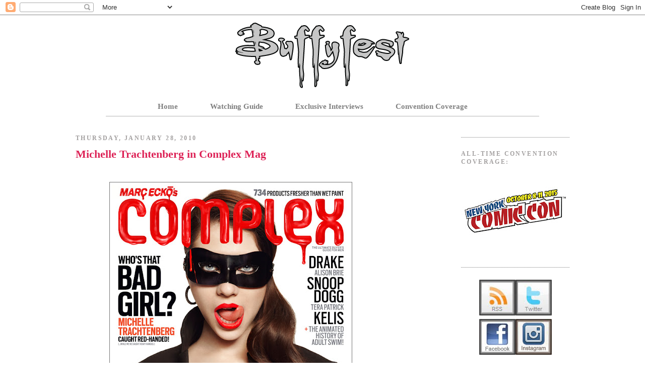

--- FILE ---
content_type: text/html; charset=UTF-8
request_url: https://buffyfest.blogspot.com/2010/01/michelle-trachtenberg-in-complex-mag.html
body_size: 18732
content:
<!DOCTYPE html>
<html dir='ltr' xmlns='http://www.w3.org/1999/xhtml' xmlns:b='http://www.google.com/2005/gml/b' xmlns:data='http://www.google.com/2005/gml/data' xmlns:expr='http://www.google.com/2005/gml/expr'>
<head>
<link href='https://www.blogger.com/static/v1/widgets/2944754296-widget_css_bundle.css' rel='stylesheet' type='text/css'/>
<meta content='MNc6Vg5qFTyEESPF/vyreQe7LJGQlSJwGl0yqxMwu+o=' name='verify-v1'/>
<meta content='index, follow' name='robots'/>
<meta content='Buffy, Vampire, Slayer, Joss Whedon, The Avengers, S.H.I.E.L.D, Marvel, Sarah Michelle Gellar, David Boreanaz, Charisma Carpenter, James Marsters, The Avengers, Dr. Horrible, Dollhouse, Anthony Head' name='keywords'/>
<meta content='text/html; charset=UTF-8' http-equiv='Content-Type'/>
<meta content='blogger' name='generator'/>
<link href='https://buffyfest.blogspot.com/favicon.ico' rel='icon' type='image/x-icon'/>
<link href='http://buffyfest.blogspot.com/2010/01/michelle-trachtenberg-in-complex-mag.html' rel='canonical'/>
<link rel="alternate" type="application/atom+xml" title="Buffyfest - Atom" href="https://buffyfest.blogspot.com/feeds/posts/default" />
<link rel="alternate" type="application/rss+xml" title="Buffyfest - RSS" href="https://buffyfest.blogspot.com/feeds/posts/default?alt=rss" />
<link rel="service.post" type="application/atom+xml" title="Buffyfest - Atom" href="https://www.blogger.com/feeds/6561869413186077787/posts/default" />

<link rel="alternate" type="application/atom+xml" title="Buffyfest - Atom" href="https://buffyfest.blogspot.com/feeds/4113507787553945124/comments/default" />
<!--Can't find substitution for tag [blog.ieCssRetrofitLinks]-->
<link href='https://blogger.googleusercontent.com/img/b/R29vZ2xl/AVvXsEhSSFv4svLZHzMRFQobQ2rPjEm4ULqa3K4DWbyK9-Ax_tv5eGz2eQUMzMXNJm2VwewKnRtYNhaeFnRono_zzyTpy3xkKZcBTB8YlG0k_N1IIt0CsGxnjADiWk-yjY7k1A8fLDbf_OcW_7E/s640/MICHELLE_TRACHTENBERG_COMPLEX_COVER_625.jpg' rel='image_src'/>
<meta content='http://buffyfest.blogspot.com/2010/01/michelle-trachtenberg-in-complex-mag.html' property='og:url'/>
<meta content='Michelle Trachtenberg in Complex Mag' property='og:title'/>
<meta content='    Click here  for the cover story and more pics of little Dawnie looking hot.' property='og:description'/>
<meta content='https://blogger.googleusercontent.com/img/b/R29vZ2xl/AVvXsEhSSFv4svLZHzMRFQobQ2rPjEm4ULqa3K4DWbyK9-Ax_tv5eGz2eQUMzMXNJm2VwewKnRtYNhaeFnRono_zzyTpy3xkKZcBTB8YlG0k_N1IIt0CsGxnjADiWk-yjY7k1A8fLDbf_OcW_7E/w1200-h630-p-k-no-nu/MICHELLE_TRACHTENBERG_COMPLEX_COVER_625.jpg' property='og:image'/>
<title>Buffyfest: Michelle Trachtenberg in Complex Mag</title>
<link href='http://fairlybohemianproductions.com/b.ico' rel='shortcut icon' type='image/vnd.microsoft.icon'/>
<script async='async' crossorigin='anonymous' src='https://pagead2.googlesyndication.com/pagead/js/adsbygoogle.js?client=ca-pub-9464307957913889'></script>
<script language='javascript' type='text/javascript'> 
    //<![CDATA[ 
    function toggleMore() { 
    var currentText = this.innerHTML; 
    if (this.nextSibling.nodeName == "#text") { 
    this.parentNode.removeChild(this.nextSibling); 
    } 
    if (currentText == "Continue Reading...") { 
    this.innerHTML = "Hide <br />"; 
    this.nextSibling.className = "expand"; 
    } 
    else {this.innerHTML = "Continue Reading..."; 
    this.nextSibling.className = "collapse"; 
    } 
    } 
    function attachHndlr() { 
    var anchors = document.getElementsByName("ToggleMore"); 
    for (var i = 0; i < anchors.length; i++) { 
    anchors[i].onclick = toggleMore; 
    anchors[i].href="#" + i; 
    } 
    } 
    //]]> 
    </script>
<style id='page-skin-1' type='text/css'><!--
.expand
{
display: inline;
}
.collapse
{
display: none;
}
/*
-----------------------------------------------
Blogger Template Style
Name:     Minima Black
Designer: Douglas Bowman
URL:      www.stopdesign.com
Date:     26 Feb 2004
Updated by: Blogger Team
----------------------------------------------- */
/* Variable definitions
====================
<Variable name="bgcolor" description="Page Background Color"
type="color" default="#000">
<Variable name="textcolor" description="Text Color"
type="color" default="#ccc">
<Variable name="linkcolor" description="Link Color"
type="color" default="#9ad">
<Variable name="pagetitlecolor" description="Blog Title Color"
type="color" default="#ccc">
<Variable name="descriptioncolor" description="Blog Description Color"
type="color" default="#777">
<Variable name="titlecolor" description="Post Title Color"
type="color" default="#ad9">
<Variable name="bordercolor" description="Border Color"
type="color" default="#333">
<Variable name="sidebarcolor" description="Sidebar Title Color"
type="color" default="#777">
<Variable name="sidebartextcolor" description="Sidebar Text Color"
type="color" default="#999">
<Variable name="visitedlinkcolor" description="Visited Link Color"
type="color" default="#a7a">
<Variable name="bodyfont" description="Text Font"
type="font" default="normal normal 100% 'Trebuchet MS',Trebuchet,Verdana,Sans-serif">
<Variable name="headerfont" description="Sidebar Title Font"
type="font"
default="normal bold 78% 'Trebuchet MS',Trebuchet,Arial,Verdana,Sans-serif">
<Variable name="pagetitlefont" description="Blog Title Font"
type="font"
default="normal bold 200% 'Trebuchet MS',Trebuchet,Verdana,Sans-serif">
<Variable name="descriptionfont" description="Blog Description Font"
type="font"
default="normal normal 78% 'Trebuchet MS', Trebuchet, Verdana, Sans-serif">
<Variable name="postfooterfont" description="Post Footer Font"
type="font"
default="normal normal 78% 'Trebuchet MS', Trebuchet, Arial, Verdana, Sans-serif">
<Variable name="startSide" description="Start side in blog language"
type="automatic" default="left">
<Variable name="endSide" description="End side in blog language"
type="automatic" default="right">
*/
/* Use this with templates/template-twocol.html */
body {
background:#FFFFFF;
margin:0;
color:#2a2929;
font: x-small "Trebuchet MS", Trebuchet, Verdana, Sans-serif;
font-size/* */:/**/small;
font-size: /**/small;
text-align: center;
background-image: url("https://lh3.googleusercontent.com/blogger_img_proxy/AEn0k_teh6rdBN4aTpknJhQFhz2jK4tmQUgP_DjFVERAJUZfSJmubuzh1dyD6ZT1PVejDwKxJ8k_gse20RR1fMKDwFGMvNUqfwrjslBemsThvRO0dWMUrWNExAzvJjCUM9TkVCp-gDaZuFrEgbTYlJfo=s0-d");
background-repeat: no-repeat;
background-attachment: fixed;
background-position: bottom left;
}
a:link {
color:#329090;
text-decoration:none;
}
a:visited {
color:#aeae52;
text-decoration:none;
}
a:hover {
color:#dd2357;
text-decoration:underline;
}
a img {
border-width:0;
}
/* Header
-----------------------------------------------
*/
#header-wrapper {
width:980px;
margin:0 auto 10px;
border:0px solid #777777;
}
#header-inner {
background-position: center;
margin-left: auto;
margin-right: auto;
}
#header {
margin: 5px;
border: 0px solid #777777;
text-align: center;
color:#828383;
}
#header h1 {
margin:5px 5px 0;
padding:15px 20px .25em;
line-height:1.2em;
text-transform:uppercase;
letter-spacing:.2em;
font: normal bold 322% 'Trebuchet MS',Trebuchet,Verdana,Sans-serif;
}
#header a {
color:#828383;
text-decoration:none;
}
#header a:hover {
color:#828383;
}
#header .description {
margin:0 5px 5px;
padding:0 20px 15px;
max-width:980px;
text-transform:uppercase;
letter-spacing:.2em;
line-height: 1.4em;
font: normal normal 78% 'Trebuchet MS', Trebuchet, Verdana, Sans-serif;
color: #818181;
}
#header img {
margin-left: auto;
margin-right: auto;
}
/* Outer-Wrapper
----------------------------------------------- */
#outer-wrapper {
width: 980px;
margin:0 auto;
padding:10px;
text-align:left;
font: normal normal 16px 'Times New Roman', Times, FreeSerif, serif;
}
#main-wrapper {
width: 615px;
float: left;
word-wrap: break-word; /* fix for long text breaking sidebar float in IE */
overflow: hidden;     /* fix for long non-text content breaking IE sidebar float */
}
#sidebar-wrapper {
width: 215px;
float: right;
word-wrap: break-word; /* fix for long text breaking sidebar float in IE */
overflow: hidden;     /* fix for long non-text content breaking IE sidebar float */
}
/* Headings
----------------------------------------------- */
h2 {
margin:1.5em 0 .75em;
font:normal bold 12px Georgia, Utopia, 'Palatino Linotype', Palatino, serif;
line-height: 1.4em;
text-transform:uppercase;
letter-spacing:.2em;
color:#a3a0a0;
}
/* Posts
-----------------------------------------------
*/
h2.date-header {
margin:1.5em 0 .5em;
}
.post {
margin:.5em 0 1.5em;
border-bottom:1px dotted #777777;
padding-bottom:1.5em;
}
.post h3 {
margin:.25em 0 0;
padding:0 0 4px;
font-size:140%;
font-weight:normal;
line-height:1.4em;
color:#dd2357;
}
.post h3 a, .post h3 a:visited, .post h3 strong {
display:block;
text-decoration:none;
color:#dd2357;
font-weight:bold;
}
.post h3 strong, .post h3 a:hover {
color:#2a2929;
}
.post p {
margin:0 0 .75em;
line-height:1.6em;
}
.post-footer {
margin: .75em 0;
color:#a3a0a0;
text-transform:uppercase;
letter-spacing:.1em;
font: normal normal 78% 'Trebuchet MS', Trebuchet, Arial, Verdana, Sans-serif;
line-height: 1.4em;
}
.comment-link {
margin-left:.6em;
}
.post img {
padding:4px;
border:1px solid #777777;
}
.post blockquote {
margin:1em 20px;
}
.post blockquote p {
margin:.75em 0;
}
/* Comments
----------------------------------------------- */
#comments h4 {
margin:1em 0;
font-weight: bold;
line-height: 1.4em;
text-transform:uppercase;
letter-spacing:.2em;
color: #a3a0a0;
}
#comments-block {
margin:1em 0 1.5em;
line-height:1.6em;
}
#comments-block .comment-author {
margin:.5em 0;
}
#comments-block .comment-body {
margin:.25em 0 0;
}
#comments-block .comment-footer {
margin:-.25em 0 2em;
line-height: 1.4em;
text-transform:uppercase;
letter-spacing:.1em;
}
#comments-block .comment-body p {
margin:0 0 .75em;
}
.deleted-comment {
font-style:italic;
color:gray;
}
.feed-links {
clear: both;
line-height: 2.5em;
}
#blog-pager-newer-link {
float: left;
}
#blog-pager-older-link {
float: right;
}
#blog-pager {
text-align: center;
}
/* Sidebar Content
----------------------------------------------- */
.sidebar {
color: #9d9b9c;
line-height: 1.5em;
}
.sidebar ul {
list-style:none;
margin:0 0 0;
padding:0 0 0;
}
.sidebar li {
margin:0;
padding-top:0;
padding-right:0;
padding-bottom:.25em;
padding-left:15px;
text-indent:-15px;
line-height:1.5em;
}
.sidebar .widget, .main .widget {
border-bottom:1px dotted #777777;
margin:0 0 1.5em;
padding:0 0 1.5em;
}
.main .Blog {
border-bottom-width: 0;
}
/* Profile
----------------------------------------------- */
.profile-img {
float: left;
margin-top: 0;
margin-right: 5px;
margin-bottom: 5px;
margin-left: 0;
padding: 4px;
border: 1px solid #777777;
}
.profile-data {
margin:0;
text-transform:uppercase;
letter-spacing:.1em;
font: normal normal 78% 'Trebuchet MS', Trebuchet, Arial, Verdana, Sans-serif;
color: #a3a0a0;
font-weight: bold;
line-height: 1.6em;
}
.profile-datablock {
margin:.5em 0 .5em;
}
.profile-textblock {
margin: 0.5em 0;
line-height: 1.6em;
}
.profile-link {
font: normal normal 78% 'Trebuchet MS', Trebuchet, Arial, Verdana, Sans-serif;
text-transform: uppercase;
letter-spacing: .1em;
}
/* Footer
----------------------------------------------- */
#footer {
width:660px;
clear:both;
margin:0 auto;
padding-top:15px;
line-height: 1.6em;
text-transform:uppercase;
letter-spacing:.1em;
text-align: center;
}
/** Page structure tweaks for layout editor wireframe */
body#layout #header {
margin-left: 0px;
margin-right: 0px;
}
.LinkList {text-align:center !important;}
.LinkList li {display:inline !important; float:none !important;}
.LinkList {padding-left:60px; padding-right:60px; padding-top:1px; padding-bottom:1px}
.LinkList ul{
padding: 0;
}
.LinkList ul li{
display: inline-block;
padding-bottom: 8px;
padding-top: 8px;
padding-right: 30px;
padding-left: 30px;
}
#crosscol a{
color: gray;
font-size: 15px;
}
#LinkList1 ul li a{
font-weight: 600 !important;
}
#LinkList1 ul {
border-bottom: 1px solid #b5b5b5;
padding-bottom: 10px;
}
#LinkList1 li a {
padding-right: 20px;
margin-left: -20px !important;
}
--></style>
<style>

div.fullpost {display:inline;}

</style>
<link href='https://www.blogger.com/dyn-css/authorization.css?targetBlogID=6561869413186077787&amp;zx=7bf8ac4c-7bca-42be-8665-09e87dceb40a' media='none' onload='if(media!=&#39;all&#39;)media=&#39;all&#39;' rel='stylesheet'/><noscript><link href='https://www.blogger.com/dyn-css/authorization.css?targetBlogID=6561869413186077787&amp;zx=7bf8ac4c-7bca-42be-8665-09e87dceb40a' rel='stylesheet'/></noscript>
<meta name='google-adsense-platform-account' content='ca-host-pub-1556223355139109'/>
<meta name='google-adsense-platform-domain' content='blogspot.com'/>

<script async src="https://pagead2.googlesyndication.com/pagead/js/adsbygoogle.js?client=ca-pub-9464307957913889&host=ca-host-pub-1556223355139109" crossorigin="anonymous"></script>

<!-- data-ad-client=ca-pub-9464307957913889 -->

</head>
<body onload='attachHndlr();'>
<div class='navbar section' id='navbar'><div class='widget Navbar' data-version='1' id='Navbar1'><script type="text/javascript">
    function setAttributeOnload(object, attribute, val) {
      if(window.addEventListener) {
        window.addEventListener('load',
          function(){ object[attribute] = val; }, false);
      } else {
        window.attachEvent('onload', function(){ object[attribute] = val; });
      }
    }
  </script>
<div id="navbar-iframe-container"></div>
<script type="text/javascript" src="https://apis.google.com/js/platform.js"></script>
<script type="text/javascript">
      gapi.load("gapi.iframes:gapi.iframes.style.bubble", function() {
        if (gapi.iframes && gapi.iframes.getContext) {
          gapi.iframes.getContext().openChild({
              url: 'https://www.blogger.com/navbar/6561869413186077787?po\x3d4113507787553945124\x26origin\x3dhttps://buffyfest.blogspot.com',
              where: document.getElementById("navbar-iframe-container"),
              id: "navbar-iframe"
          });
        }
      });
    </script><script type="text/javascript">
(function() {
var script = document.createElement('script');
script.type = 'text/javascript';
script.src = '//pagead2.googlesyndication.com/pagead/js/google_top_exp.js';
var head = document.getElementsByTagName('head')[0];
if (head) {
head.appendChild(script);
}})();
</script>
</div></div>
<div id='outer-wrapper'><div id='wrap2'>
<!-- skip links for text browsers -->
<span id='skiplinks' style='display:none;'>
<a href='#main'>skip to main </a> |
      <a href='#sidebar'>skip to sidebar</a>
</span>
<div id='header-wrapper'>
<div class='header section' id='header'><div class='widget Header' data-version='1' id='Header1'>
<div id='header-inner'>
<a href='https://buffyfest.blogspot.com/' style='display: block'>
<img alt='Buffyfest' height='130px; ' id='Header1_headerimg' src='https://blogger.googleusercontent.com/img/b/R29vZ2xl/AVvXsEgBve6yPaDXWRdyHO7HE89bHWogSjxKS3PSaJPtPgtgKmqTYmw_Dd9GDFWdcJDljfv0te2UkRN6GCGKYI-70x2x75wqU94h6EiCWz2sg8Ujo-KPGqOIljP3WdngYz5vE8lE1vGVhxNQcNw/s1600/buffyfest+drop+outline+banner+gray.png' style='display: block' width='518px; '/>
</a>
</div>
</div></div>
</div>
<div id='content-wrapper'>
<div id='crosscol-wrapper' style='text-align:center'>
<div class='crosscol section' id='crosscol'><div class='widget LinkList' data-version='1' id='LinkList1'>
<div class='widget-content'>
<ul>
<li><a href='http://buffyfest.blogspot.com'>Home</a></li>
<li><a href='http://buffyfest.blogspot.com/2009/04/buffyangel-episode-watching-guide.html'>Watching Guide</a></li>
<li><a href='http://buffyfest.blogspot.com/search/label/Exclusive%20Interviews'>Exclusive Interviews</a></li>
<li><a href='http://buffyfest.blogspot.com/search/label/Convention%20Coverage'>Convention Coverage</a></li>
</ul>
<div class='clear'></div>
</div>
</div></div>
</div>
<div id='main-wrapper'>
<div class='main section' id='main'><div class='widget Blog' data-version='1' id='Blog1'>
<div class='blog-posts hfeed'>

          <div class="date-outer">
        
<h2 class='date-header'><span>Thursday, January 28, 2010</span></h2>

          <div class="date-posts">
        
<div class='post-outer'>
<div class='post hentry'>
<a name='4113507787553945124'></a>
<h3 class='post-title entry-title'>
<a href='https://buffyfest.blogspot.com/2010/01/michelle-trachtenberg-in-complex-mag.html'>Michelle Trachtenberg in Complex Mag</a>
</h3>
<div class='post-header-line-1'></div>
<div class='post-body entry-content'>
<center><script language="javascript">
var VideoID = "5008"; var Width = 425; var Height = 344;
</script><script language="javascript" src="//complexvideo.com/newPlayer/einterface.php">
</script></center><br />
<br />
<div class="separator" style="clear: both; text-align: center;"><a href="https://blogger.googleusercontent.com/img/b/R29vZ2xl/AVvXsEhSSFv4svLZHzMRFQobQ2rPjEm4ULqa3K4DWbyK9-Ax_tv5eGz2eQUMzMXNJm2VwewKnRtYNhaeFnRono_zzyTpy3xkKZcBTB8YlG0k_N1IIt0CsGxnjADiWk-yjY7k1A8fLDbf_OcW_7E/s1600-h/MICHELLE_TRACHTENBERG_COMPLEX_COVER_625.jpg" imageanchor="1" style="margin-left: 1em; margin-right: 1em;"><img border="0" height="640" src="https://blogger.googleusercontent.com/img/b/R29vZ2xl/AVvXsEhSSFv4svLZHzMRFQobQ2rPjEm4ULqa3K4DWbyK9-Ax_tv5eGz2eQUMzMXNJm2VwewKnRtYNhaeFnRono_zzyTpy3xkKZcBTB8YlG0k_N1IIt0CsGxnjADiWk-yjY7k1A8fLDbf_OcW_7E/s640/MICHELLE_TRACHTENBERG_COMPLEX_COVER_625.jpg" width="472" /></a><br />
</div><br />
Click <a href="http://www.complex.com/blogs/2010/01/26/michelle-trachtenberg-covers-complexs-februarymarch-2010-issue/">here</a> for the cover story and more pics of little Dawnie looking hot.
<br/><br/>
<div style='clear: both;'></div>
</div>
<div class='post-footer'>
<div>
<p><span id='footer-buttons'>
</span></p>
</div>
<div class='post-footer-line post-footer-line-1'><span class='post-author vcard'>
Posted by
<span class='fn'>Tara</span>
</span>
<span class='post-timestamp'>
at
<a class='timestamp-link' href='https://buffyfest.blogspot.com/2010/01/michelle-trachtenberg-in-complex-mag.html' rel='bookmark' title='permanent link'><abbr class='published' title='2010-01-28T16:45:00-05:00'>4:45&#8239;PM</abbr></a>
</span>
<span class='post-comment-link'>
</span>
<span class='post-icons'>
<span class='item-action'>
<a href='https://www.blogger.com/email-post/6561869413186077787/4113507787553945124' title='Email Post'>
<img alt="" class="icon-action" src="//www.blogger.com/img/icon18_email.gif">
</a>
</span>
<span class='item-control blog-admin pid-2091501507'>
<a href='https://www.blogger.com/post-edit.g?blogID=6561869413186077787&postID=4113507787553945124&from=pencil' title='Edit Post'>
<img alt='' class='icon-action' height='18' src='https://resources.blogblog.com/img/icon18_edit_allbkg.gif' width='18'/>
</a>
</span>
</span>
<span class='post-backlinks post-comment-link'>
</span>
</div>
<div class='post-footer-line post-footer-line-2'><span class='post-labels'>
</span>
</div>
<div class='post-footer-line post-footer-line-3'></div>
</div>
</div>
<div class='comments' id='comments'>
<a name='comments'></a>
<h4>No comments:</h4>
<div id='Blog1_comments-block-wrapper'>
<dl class='avatar-comment-indent' id='comments-block'>
</dl>
</div>
<p class='comment-footer'>
<a href='https://www.blogger.com/comment/fullpage/post/6561869413186077787/4113507787553945124' onclick='javascript:window.open(this.href, "bloggerPopup", "toolbar=0,location=0,statusbar=1,menubar=0,scrollbars=yes,width=640,height=500"); return false;'>Post a Comment</a>
</p>
</div>
</div>

        </div></div>
      
</div>
<div class='blog-pager' id='blog-pager'>
<span id='blog-pager-newer-link'>
<a class='blog-pager-newer-link' href='https://buffyfest.blogspot.com/2010/01/dollhouse-buffyfest-retrospective.html' id='Blog1_blog-pager-newer-link' title='Newer Post'>Newer Post</a>
</span>
<span id='blog-pager-older-link'>
<a class='blog-pager-older-link' href='https://buffyfest.blogspot.com/2010/01/awesome-rock-ballads-about-whedonverse.html' id='Blog1_blog-pager-older-link' title='Older Post'>Older Post</a>
</span>
<a class='home-link' href='https://buffyfest.blogspot.com/'>Home</a>
</div>
<div class='clear'></div>
<div class='post-feeds'>
<div class='feed-links'>
Subscribe to:
<a class='feed-link' href='https://buffyfest.blogspot.com/feeds/4113507787553945124/comments/default' target='_blank' type='application/atom+xml'>Post Comments (Atom)</a>
</div>
</div>
</div></div>
</div>
<div id='sidebar-wrapper'>
<div class='sidebar section' id='sidebar'><div class='widget HTML' data-version='1' id='HTML4'>
<div class='widget-content'>
<div id="influenster-widget-container"></div>
<script>
function showInfluensterWidget(data){
    document.getElementById('influenster-widget-container').innerHTML = data.widget_html;
}
</script>
<script type="text/javascript" src="https://widget.influenster.com/widget/8264ab4a9969ebd95fa8ebc5f9ab1ac2?callback=showInfluensterWidget"></script>
</div>
<div class='clear'></div>
</div><div class='widget Image' data-version='1' id='Image2'>
<h2>All-time Convention Coverage:</h2>
<div class='widget-content'>
<a href='http://buffyfest.blogspot.com/search/label/NYCC%202015'>
<img alt='All-time Convention Coverage:' height='161' id='Image2_img' src='https://blogger.googleusercontent.com/img/b/R29vZ2xl/AVvXsEiUhyphenhyphenddKN7qn9NIN9W9rtUItQFDmPYeWdCa2wyQ0v-MxQ-9tJgu_bXGKKWviODOSyfngAHIjxOba8UsBlGdLKA2ZA90dmRG2jj0ChebMIzoT7wZLgckOeArcLsbgQxMMCHF13Y9I3DaV6k/s215/7145678_orig.jpg' width='215'/>
</a>
<br/>
</div>
<div class='clear'></div>
</div><div class='widget HTML' data-version='1' id='HTML5'>
<div class='widget-content'>
<div class="textwidget"><p align="center"><a href="http://feedproxy.google.com/Buffyfest"><img alt="" src="https://blogger.googleusercontent.com/img/b/R29vZ2xl/AVvXsEi5XlHIh7R8zfmefQJWfHwUTNEMT2ESPh1dMwuqxfakvPrNvg9J_xAqTgbRM3jSwlad-u8MfP35hzufOi1P-fQnyATV-3-HoT4BFX5O73z4d5VGpjSrPcCNeqtOXhZYSvu9Z5aOZpSBqA/s200/rss-1.jpg" / /></a><a href="http://twitter.com/buffyfest"><img alt="" src="https://blogger.googleusercontent.com/img/b/R29vZ2xl/AVvXsEgKUYBI7f0t3ENIeA_sWW2iZJcZ7vOfXopio32v6kW9GTnjt2LdG9oqVog51xxa6wCF-N3cQ-P8yMWXZJ8YVtQtxXzUgTn_zaUglC_Xi6nN7C1q5FTOWFVIie-7V5i1kLgDHd37AZlefw/s200/facebook.jpg" / /></a><a href="http://facebook.com/buffyfest"><img alt="" src="https://blogger.googleusercontent.com/img/b/R29vZ2xl/AVvXsEisNKL7O5qFIx-rPeNCxmYqy38T53PU4z_t_3tEWZMc8V1faTUmPN0zVf_-VlhTXMlRs12eigpxWDtKyimcNjaVR0GVlaFcQjeF0Apmof47pk1vP-F1SpiimYK6a0YIwDWJ18o9zW3OcPE/s320/facebook.jpg" / /></a><a href="http://instagram.com/buffyfest?ref=badge"><img alt="" src="https://blogger.googleusercontent.com/img/b/R29vZ2xl/AVvXsEhJrEowmM4ybUtDz0hWEn-T7M1Irt24acT2I_rvAPCPA7JPN4_Px7ZU1teLS-z6L3gW62rFzovULI9Ie1_kGCRHZb0K5GwvlY0cj6YFBEw9MuLC_3pJlhKfBFeVQkcW8BOFUoqSzHlveTQ/s320/insta.jpg" / /></a></p></div><br /><center>email us at:<br /><a href="mailto: buffyfest@aim.com">buffyfest[at]aim[dot]com</a></center><br /><center><span =""  style="font-size:100%;">Enter your email address here to s</span>ign up for daily emails:<br /><form action="http://feedburner.google.com/fb/a/mailverify" method="post" onsubmit="window.open('http://feedburner.google.com/fb/a/mailverify?uri=Buffyfest', 'popupwindow', 'scrollbars=yes,width=450,height=450');return true" style="border: 1px solid #ccc; padding: 1px; text-align: center;" target="popupwindow"><input name="email" style="width: 110px;" type="text" /><br /><input name="uri" type="hidden" value="Buffyfest" /><input name="loc" type="hidden" value="en_US" /><input type="submit" value="Subscribe" /></form></center>
</div>
<div class='clear'></div>
</div><div class='widget HTML' data-version='1' id='HTML3'>
<h2 class='title'>Click here for a random Buffyfest post</h2>
<div class='widget-content'>
<div id="myLuckyPost"></div> <script type="text/javascript"> function showLucky(root){ var feed = root.feed; var entries = feed.entry || []; var entry = feed.entry[0]; for (var j = 0; j < entry.link.length; ++j){if (entry.link[j].rel == 'alternate'){window.location  = entry.link[j].href;}}} function fetchLuck(luck){ script = document.createElement('script'); script.src = '/feeds/posts/summary?start-index='+luck+'&max-results=1&alt=json-in-script&callback=showLucky'; script.type = 'text/javascript'; document.getElementsByTagName('head')[0].appendChild(script); } function feelingLucky(root){ var feed = root.feed; var total = parseInt(feed.openSearch$totalResults.$t,10); var luckyNumber = Math.floor(Math.random()*total);luckyNumber++; a = document.createElement('a'); a.href = '#random'; a.rel = luckyNumber; a.onclick = function(){fetchLuck(this.rel);}; a.innerHTML = 'Click here for a random Buffyfest post'; document.getElementById('myLuckyPost').appendChild(a); } </script> <script src="/feeds/posts/summary?max-results=0&alt=json-in-script&callback=feelingLucky"></script>
</div>
<div class='clear'></div>
</div><div class='widget HTML' data-version='1' id='HTML12'>
<div class='widget-content'>
<div style="text-align:center;line-height:150%"><a href="http://slayalive.com/"><img alt="Home" src="https://blogger.googleusercontent.com/img/b/R29vZ2xl/AVvXsEhaeR8Te0USlNnT-SZ-vZr2KelN_skCRKthtFNSGg2VkwQY28gYxftQrPX8ZToLJSBL61-YolmM8Z6fHBdt9hPg314qqVI1FASN2II5NZbQcQsbZtHV4FxNAOODbzZGtnjczBzAcKcnoPE/"/></a></div>
</div>
<div class='clear'></div>
</div><div class='widget HTML' data-version='1' id='HTML22'>
<h2 class='title'>Listen to our first and only podcast!</h2>
<div class='widget-content'>
<div style="text-align:center;line-height:150%"><a href="http://buffyfest.blogspot.com/2009/05/buffyfests-first-and-possibly-only.html"><img alt="Home" src="https://blogger.googleusercontent.com/img/b/R29vZ2xl/AVvXsEg4-7fCc3MTnkdPP_GN06-SDvZKBlVgseVJOzHfhWN4yJ2vHHiLiH9Q0Tc4Vo5PkjS2__zkLRVzZIcV1NkGUunQcHUeur1MFpal2ngYXNCr-HoCT2rTYyEMwFnEqF-spDzuoMIV-AFtVYU/s200/buffyfestpodcastimage.jpg
" /></a></div>
</div>
<div class='clear'></div>
</div><div class='widget HTML' data-version='1' id='HTML23'>
<h2 class='title'>Buffy Season 8 - Who is Twilight?</h2>
<div class='widget-content'>
<object width="220" height="190"><param name="movie" value="//www.youtube.com/v/FB3jFQfg_i8?fs=1&amp;hl=en_US&amp;rel=0"><param name="allowFullScreen" value="true" /><param name="allowscriptaccess" value="always" /><embed src="//www.youtube.com/v/FB3jFQfg_i8?fs=1&amp;hl=en_US&amp;rel=0" type="application/x-shockwave-flash" allowscriptaccess="always" allowfullscreen="true" width="220" height="190"></embed></object>
</div>
<div class='clear'></div>
</div><div class='widget HTML' data-version='1' id='HTML19'>
<h2 class='title'>Click below to see Buffyfest&#8217;s coverage of SDCC 2010:</h2>
<div class='widget-content'>
<div style="text-align:center;line-height:150%"><a href="http://buffyfest.blogspot.com/search/label/SDCC"><img alt="Home" src="https://blogger.googleusercontent.com/img/b/R29vZ2xl/AVvXsEgbs3m2gZITWH26O8J4hRtA5mgYBkSwAyAGoL-A4efnq3hYnCLIQNONPWQ90D8rSRdjww7frkteHvolkj3Rt5GV7a5EOjGUsImDIb52nVGg9x5dMvjyWeRAzqE4ka_cjpWuRF6qkgdlKvw/s320/comiccon_logo+Buffyfested+copy.jpg" /></a></div>
</div>
<div class='clear'></div>
</div><div class='widget HTML' data-version='1' id='HTML2'>
<h2 class='title'>Buffyfest at SDCC 2011!</h2>
<div class='widget-content'>
<div style="text-align:center;line-height:150%"><a href="http://buffyfest.blogspot.com/search/label/SDCC%202011"><img alt="Home" src="https://blogger.googleusercontent.com/img/b/R29vZ2xl/AVvXsEhdJZwhVJu_zvsI2Vx3ipHgd4OAQ3ApexT7leAlkc6pWGfCoY602DVdKBNosLy7QoaQSMbVNoP8bughHNQyGK0rDSd4J5I1KnA3bgl6iqG1Pw33T5r51BfFwGjI_aBRWNYGAjbw4vnrgw/s400/BUFFYFEST-SDCC-2011.jpg" /></a></div>
</div>
<div class='clear'></div>
</div><div class='widget HTML' data-version='1' id='HTML20'>
<h2 class='title'>NYCC 2010!</h2>
<div class='widget-content'>
<div style="text-align:center;line-height:150%"><a href="http://buffyfest.blogspot.com/search/label/NYCC%202010"><img alt="Home" src="https://blogger.googleusercontent.com/img/b/R29vZ2xl/AVvXsEg6cQfNMbG8fWxBqTXcCyZiT2gW47GGjutub4juTHBihzTkLhGbyKmw8_QhWJice8RvCMVtOuROOI1GbzbMgRNyzvmGlCqJ5U9HfOzLjZZVxy0YcDFxfXOBcWHG4XrsnuhqlsVwdh9kSko/s1600/buffyfestatNYCC.jpg" /></a></div>
</div>
<div class='clear'></div>
</div><div class='widget HTML' data-version='1' id='HTML18'>
<h2 class='title'>Coverage of Philly Comic Con 2010</h2>
<div class='widget-content'>
<div style="text-align:center;line-height:150%"><a href="http://buffyfest.blogspot.com/search/label/Philly%20Comic%20Con"><img alt="Home" src="https://blogger.googleusercontent.com/img/b/R29vZ2xl/AVvXsEhqBiGZ8eu6Mzwi-Ga5a5yG2LOUQ0MEfXwhZRoLgytE7jtMT04y0mvqKk7URxaQQUGKlNjGn-TN-tsRI1fewgvAxoSLCrYMJ6r7U-_W8cQkdtJpXa-0pMyl3rgNYQ4hYiP194yvjqq2JOI/" /></a></div>
</div>
<div class='clear'></div>
</div><div class='widget HTML' data-version='1' id='HTML17'>
<h2 class='title'>Full Coverage of Whedonverse at NYCC 2009</h2>
<div class='widget-content'>
<div style="text-align:center;line-height:150%"><a href="http://buffyfest.blogspot.com/search/label/NYCC"><img alt="Home" src="https://blogger.googleusercontent.com/img/b/R29vZ2xl/AVvXsEhGTGkZiFn_bY9WywUiT7UCizlEzPnIzewuFsrtav6HiGfskx0OTTAEfJK8t5noqyejIdJgkgicj2wiCb2tNbqEYLz84BU75Yr2TnLcHYcwCoi1VQdTBelcL0CFNKIvdH9Dy9VSUFkN_0U/s200/real+comic+con+icon.jpg"/></a></div>
</div>
<div class='clear'></div>
</div><div class='widget HTML' data-version='1' id='HTML1'>
<div class='widget-content'>
<center><!-- Beginning of Project Wonderful ad code: -->
<!-- Ad box ID: 35397 -->
<script type="text/javascript">
<!--
var d=document;
d.projectwonderful_adbox_id = "35397";
d.projectwonderful_adbox_type = "2";
d.projectwonderful_foreground_color = "";
d.projectwonderful_background_color = "";
//-->
</script>
<script src="//www.projectwonderful.com/ad_display.js" type="text/javascript"></script>
<noscript><map id="admap35397" name="admap35397"><area shape="rect" coords="0,0,117,30" alt="" href="http://www.projectwonderful.com/out_nojs.php?r=0&amp;c=0&amp;id=35397&amp;type=2" target="_blank" title=""/></map>
<table border="0" cellpadding="0" cellspacing="0" width="117" bgcolor="#000000"><tr><td><img border="0" usemap="#admap35397" width="117" alt="" src="https://lh3.googleusercontent.com/blogger_img_proxy/AEn0k_uO6_uRikwXDeOYxnCtE8hamn0QayjL34jCAONRU7HMvrlHomh_CYck9SyAsulipLJ4FZJKFVHnxOm0EKJCFCX0DUzaAqP9ldeIb2DxSjOMyAw2l2YdRJ6ccsK5=s0-d" height="30"></td></tr><tr><td colspan="1" bgcolor="#000000"><center><a style="font-size:10px;color:#0000ff;text-decoration:none;line-height:1.2;font-weight:bold;font-family:Tahoma, verdana,arial,helvetica,sans-serif;text-transform: none;letter-spacing:normal;text-shadow:none;white-space:normal;word-spacing:normal;" href="http://www.projectwonderful.com/advertisehere.php?id=35397&amp;type=2" target="_blank">Ads by Project Wonderful!  Your ad here, right now: $0.03</a></center></td></tr></table>
</noscript>
<!-- End of Project Wonderful ad code. --></center>
</div>
<div class='clear'></div>
</div><div class='widget HTML' data-version='1' id='HTML15'>
<div class='widget-content'>
<center><!-- Beginning of Project Wonderful ad code: -->
<!-- Ad box ID: 33116 -->
<script type="text/javascript">
<!--
var d=document;
d.projectwonderful_adbox_id = "33116";
d.projectwonderful_adbox_type = "4";
d.projectwonderful_foreground_color = "";
d.projectwonderful_background_color = "";
//-->
</script>
<script src="//www.projectwonderful.com/ad_display.js" type="text/javascript"></script>
<noscript><map id="admap33116" name="admap33116"><area shape="rect" coords="0,0,125,125" alt="" href="http://www.projectwonderful.com/out_nojs.php?r=0&amp;c=0&amp;id=33116&amp;type=4" target="_blank" title=""/></map>
<table border="0" cellpadding="0" cellspacing="0" width="125" bgcolor="#ffffff"><tr><td><img border="0" usemap="#admap33116" width="125" alt="" src="https://lh3.googleusercontent.com/blogger_img_proxy/AEn0k_vL5lm2GBISB0kicc62O082uHuAV-WYD1gajkaLKuCyHMRnS5AOsArFIRYkwDe_qOFhB8GIfSFUstH6-jZMXZI0r0CYAhR6h1x0GWotSMVRKwCq3CHKcJbyjY-_=s0-d" height="125"></td></tr><tr><td colspan="1" bgcolor="#ffffff"><center><a style="font-size:10px;color:#0000ff;text-decoration:none;line-height:1.2;font-weight:bold;font-family:Tahoma, verdana,arial,helvetica,sans-serif;text-transform: none;letter-spacing:normal;text-shadow:none;white-space:normal;word-spacing:normal;" href="http://www.projectwonderful.com/advertisehere.php?id=33116&amp;type=4" target="_blank">Ads by Project Wonderful!  Your ad here, right now: $0</a></center></td></tr><tr><td valign="top" colspan="1" width="125" style="height:3px;font-size:1px;padding:0px;max-height:3px;" bgcolor="#000000"></td></tr></table>
</noscript>
<!-- End of Project Wonderful ad code. --></center>
</div>
<div class='clear'></div>
</div><div class='widget BlogArchive' data-version='1' id='BlogArchive1'>
<h2>Blog Archive</h2>
<div class='widget-content'>
<div id='ArchiveList'>
<div id='BlogArchive1_ArchiveList'>
<ul class='hierarchy'>
<li class='archivedate collapsed'>
<a class='toggle' href='javascript:void(0)'>
<span class='zippy'>

        &#9658;&#160;
      
</span>
</a>
<a class='post-count-link' href='https://buffyfest.blogspot.com/2025/'>
2025
</a>
<span class='post-count' dir='ltr'>(2)</span>
<ul class='hierarchy'>
<li class='archivedate collapsed'>
<a class='toggle' href='javascript:void(0)'>
<span class='zippy'>

        &#9658;&#160;
      
</span>
</a>
<a class='post-count-link' href='https://buffyfest.blogspot.com/2025/02/'>
February
</a>
<span class='post-count' dir='ltr'>(2)</span>
</li>
</ul>
</li>
</ul>
<ul class='hierarchy'>
<li class='archivedate collapsed'>
<a class='toggle' href='javascript:void(0)'>
<span class='zippy'>

        &#9658;&#160;
      
</span>
</a>
<a class='post-count-link' href='https://buffyfest.blogspot.com/2023/'>
2023
</a>
<span class='post-count' dir='ltr'>(1)</span>
<ul class='hierarchy'>
<li class='archivedate collapsed'>
<a class='toggle' href='javascript:void(0)'>
<span class='zippy'>

        &#9658;&#160;
      
</span>
</a>
<a class='post-count-link' href='https://buffyfest.blogspot.com/2023/09/'>
September
</a>
<span class='post-count' dir='ltr'>(1)</span>
</li>
</ul>
</li>
</ul>
<ul class='hierarchy'>
<li class='archivedate collapsed'>
<a class='toggle' href='javascript:void(0)'>
<span class='zippy'>

        &#9658;&#160;
      
</span>
</a>
<a class='post-count-link' href='https://buffyfest.blogspot.com/2021/'>
2021
</a>
<span class='post-count' dir='ltr'>(3)</span>
<ul class='hierarchy'>
<li class='archivedate collapsed'>
<a class='toggle' href='javascript:void(0)'>
<span class='zippy'>

        &#9658;&#160;
      
</span>
</a>
<a class='post-count-link' href='https://buffyfest.blogspot.com/2021/09/'>
September
</a>
<span class='post-count' dir='ltr'>(1)</span>
</li>
</ul>
<ul class='hierarchy'>
<li class='archivedate collapsed'>
<a class='toggle' href='javascript:void(0)'>
<span class='zippy'>

        &#9658;&#160;
      
</span>
</a>
<a class='post-count-link' href='https://buffyfest.blogspot.com/2021/05/'>
May
</a>
<span class='post-count' dir='ltr'>(1)</span>
</li>
</ul>
<ul class='hierarchy'>
<li class='archivedate collapsed'>
<a class='toggle' href='javascript:void(0)'>
<span class='zippy'>

        &#9658;&#160;
      
</span>
</a>
<a class='post-count-link' href='https://buffyfest.blogspot.com/2021/04/'>
April
</a>
<span class='post-count' dir='ltr'>(1)</span>
</li>
</ul>
</li>
</ul>
<ul class='hierarchy'>
<li class='archivedate collapsed'>
<a class='toggle' href='javascript:void(0)'>
<span class='zippy'>

        &#9658;&#160;
      
</span>
</a>
<a class='post-count-link' href='https://buffyfest.blogspot.com/2019/'>
2019
</a>
<span class='post-count' dir='ltr'>(5)</span>
<ul class='hierarchy'>
<li class='archivedate collapsed'>
<a class='toggle' href='javascript:void(0)'>
<span class='zippy'>

        &#9658;&#160;
      
</span>
</a>
<a class='post-count-link' href='https://buffyfest.blogspot.com/2019/12/'>
December
</a>
<span class='post-count' dir='ltr'>(1)</span>
</li>
</ul>
<ul class='hierarchy'>
<li class='archivedate collapsed'>
<a class='toggle' href='javascript:void(0)'>
<span class='zippy'>

        &#9658;&#160;
      
</span>
</a>
<a class='post-count-link' href='https://buffyfest.blogspot.com/2019/11/'>
November
</a>
<span class='post-count' dir='ltr'>(3)</span>
</li>
</ul>
<ul class='hierarchy'>
<li class='archivedate collapsed'>
<a class='toggle' href='javascript:void(0)'>
<span class='zippy'>

        &#9658;&#160;
      
</span>
</a>
<a class='post-count-link' href='https://buffyfest.blogspot.com/2019/10/'>
October
</a>
<span class='post-count' dir='ltr'>(1)</span>
</li>
</ul>
</li>
</ul>
<ul class='hierarchy'>
<li class='archivedate collapsed'>
<a class='toggle' href='javascript:void(0)'>
<span class='zippy'>

        &#9658;&#160;
      
</span>
</a>
<a class='post-count-link' href='https://buffyfest.blogspot.com/2018/'>
2018
</a>
<span class='post-count' dir='ltr'>(1)</span>
<ul class='hierarchy'>
<li class='archivedate collapsed'>
<a class='toggle' href='javascript:void(0)'>
<span class='zippy'>

        &#9658;&#160;
      
</span>
</a>
<a class='post-count-link' href='https://buffyfest.blogspot.com/2018/07/'>
July
</a>
<span class='post-count' dir='ltr'>(1)</span>
</li>
</ul>
</li>
</ul>
<ul class='hierarchy'>
<li class='archivedate collapsed'>
<a class='toggle' href='javascript:void(0)'>
<span class='zippy'>

        &#9658;&#160;
      
</span>
</a>
<a class='post-count-link' href='https://buffyfest.blogspot.com/2017/'>
2017
</a>
<span class='post-count' dir='ltr'>(2)</span>
<ul class='hierarchy'>
<li class='archivedate collapsed'>
<a class='toggle' href='javascript:void(0)'>
<span class='zippy'>

        &#9658;&#160;
      
</span>
</a>
<a class='post-count-link' href='https://buffyfest.blogspot.com/2017/03/'>
March
</a>
<span class='post-count' dir='ltr'>(2)</span>
</li>
</ul>
</li>
</ul>
<ul class='hierarchy'>
<li class='archivedate collapsed'>
<a class='toggle' href='javascript:void(0)'>
<span class='zippy'>

        &#9658;&#160;
      
</span>
</a>
<a class='post-count-link' href='https://buffyfest.blogspot.com/2016/'>
2016
</a>
<span class='post-count' dir='ltr'>(1)</span>
<ul class='hierarchy'>
<li class='archivedate collapsed'>
<a class='toggle' href='javascript:void(0)'>
<span class='zippy'>

        &#9658;&#160;
      
</span>
</a>
<a class='post-count-link' href='https://buffyfest.blogspot.com/2016/02/'>
February
</a>
<span class='post-count' dir='ltr'>(1)</span>
</li>
</ul>
</li>
</ul>
<ul class='hierarchy'>
<li class='archivedate collapsed'>
<a class='toggle' href='javascript:void(0)'>
<span class='zippy'>

        &#9658;&#160;
      
</span>
</a>
<a class='post-count-link' href='https://buffyfest.blogspot.com/2015/'>
2015
</a>
<span class='post-count' dir='ltr'>(16)</span>
<ul class='hierarchy'>
<li class='archivedate collapsed'>
<a class='toggle' href='javascript:void(0)'>
<span class='zippy'>

        &#9658;&#160;
      
</span>
</a>
<a class='post-count-link' href='https://buffyfest.blogspot.com/2015/12/'>
December
</a>
<span class='post-count' dir='ltr'>(2)</span>
</li>
</ul>
<ul class='hierarchy'>
<li class='archivedate collapsed'>
<a class='toggle' href='javascript:void(0)'>
<span class='zippy'>

        &#9658;&#160;
      
</span>
</a>
<a class='post-count-link' href='https://buffyfest.blogspot.com/2015/11/'>
November
</a>
<span class='post-count' dir='ltr'>(2)</span>
</li>
</ul>
<ul class='hierarchy'>
<li class='archivedate collapsed'>
<a class='toggle' href='javascript:void(0)'>
<span class='zippy'>

        &#9658;&#160;
      
</span>
</a>
<a class='post-count-link' href='https://buffyfest.blogspot.com/2015/10/'>
October
</a>
<span class='post-count' dir='ltr'>(8)</span>
</li>
</ul>
<ul class='hierarchy'>
<li class='archivedate collapsed'>
<a class='toggle' href='javascript:void(0)'>
<span class='zippy'>

        &#9658;&#160;
      
</span>
</a>
<a class='post-count-link' href='https://buffyfest.blogspot.com/2015/05/'>
May
</a>
<span class='post-count' dir='ltr'>(1)</span>
</li>
</ul>
<ul class='hierarchy'>
<li class='archivedate collapsed'>
<a class='toggle' href='javascript:void(0)'>
<span class='zippy'>

        &#9658;&#160;
      
</span>
</a>
<a class='post-count-link' href='https://buffyfest.blogspot.com/2015/03/'>
March
</a>
<span class='post-count' dir='ltr'>(1)</span>
</li>
</ul>
<ul class='hierarchy'>
<li class='archivedate collapsed'>
<a class='toggle' href='javascript:void(0)'>
<span class='zippy'>

        &#9658;&#160;
      
</span>
</a>
<a class='post-count-link' href='https://buffyfest.blogspot.com/2015/02/'>
February
</a>
<span class='post-count' dir='ltr'>(1)</span>
</li>
</ul>
<ul class='hierarchy'>
<li class='archivedate collapsed'>
<a class='toggle' href='javascript:void(0)'>
<span class='zippy'>

        &#9658;&#160;
      
</span>
</a>
<a class='post-count-link' href='https://buffyfest.blogspot.com/2015/01/'>
January
</a>
<span class='post-count' dir='ltr'>(1)</span>
</li>
</ul>
</li>
</ul>
<ul class='hierarchy'>
<li class='archivedate collapsed'>
<a class='toggle' href='javascript:void(0)'>
<span class='zippy'>

        &#9658;&#160;
      
</span>
</a>
<a class='post-count-link' href='https://buffyfest.blogspot.com/2014/'>
2014
</a>
<span class='post-count' dir='ltr'>(48)</span>
<ul class='hierarchy'>
<li class='archivedate collapsed'>
<a class='toggle' href='javascript:void(0)'>
<span class='zippy'>

        &#9658;&#160;
      
</span>
</a>
<a class='post-count-link' href='https://buffyfest.blogspot.com/2014/11/'>
November
</a>
<span class='post-count' dir='ltr'>(6)</span>
</li>
</ul>
<ul class='hierarchy'>
<li class='archivedate collapsed'>
<a class='toggle' href='javascript:void(0)'>
<span class='zippy'>

        &#9658;&#160;
      
</span>
</a>
<a class='post-count-link' href='https://buffyfest.blogspot.com/2014/10/'>
October
</a>
<span class='post-count' dir='ltr'>(14)</span>
</li>
</ul>
<ul class='hierarchy'>
<li class='archivedate collapsed'>
<a class='toggle' href='javascript:void(0)'>
<span class='zippy'>

        &#9658;&#160;
      
</span>
</a>
<a class='post-count-link' href='https://buffyfest.blogspot.com/2014/09/'>
September
</a>
<span class='post-count' dir='ltr'>(1)</span>
</li>
</ul>
<ul class='hierarchy'>
<li class='archivedate collapsed'>
<a class='toggle' href='javascript:void(0)'>
<span class='zippy'>

        &#9658;&#160;
      
</span>
</a>
<a class='post-count-link' href='https://buffyfest.blogspot.com/2014/08/'>
August
</a>
<span class='post-count' dir='ltr'>(4)</span>
</li>
</ul>
<ul class='hierarchy'>
<li class='archivedate collapsed'>
<a class='toggle' href='javascript:void(0)'>
<span class='zippy'>

        &#9658;&#160;
      
</span>
</a>
<a class='post-count-link' href='https://buffyfest.blogspot.com/2014/07/'>
July
</a>
<span class='post-count' dir='ltr'>(14)</span>
</li>
</ul>
<ul class='hierarchy'>
<li class='archivedate collapsed'>
<a class='toggle' href='javascript:void(0)'>
<span class='zippy'>

        &#9658;&#160;
      
</span>
</a>
<a class='post-count-link' href='https://buffyfest.blogspot.com/2014/06/'>
June
</a>
<span class='post-count' dir='ltr'>(2)</span>
</li>
</ul>
<ul class='hierarchy'>
<li class='archivedate collapsed'>
<a class='toggle' href='javascript:void(0)'>
<span class='zippy'>

        &#9658;&#160;
      
</span>
</a>
<a class='post-count-link' href='https://buffyfest.blogspot.com/2014/03/'>
March
</a>
<span class='post-count' dir='ltr'>(2)</span>
</li>
</ul>
<ul class='hierarchy'>
<li class='archivedate collapsed'>
<a class='toggle' href='javascript:void(0)'>
<span class='zippy'>

        &#9658;&#160;
      
</span>
</a>
<a class='post-count-link' href='https://buffyfest.blogspot.com/2014/02/'>
February
</a>
<span class='post-count' dir='ltr'>(3)</span>
</li>
</ul>
<ul class='hierarchy'>
<li class='archivedate collapsed'>
<a class='toggle' href='javascript:void(0)'>
<span class='zippy'>

        &#9658;&#160;
      
</span>
</a>
<a class='post-count-link' href='https://buffyfest.blogspot.com/2014/01/'>
January
</a>
<span class='post-count' dir='ltr'>(2)</span>
</li>
</ul>
</li>
</ul>
<ul class='hierarchy'>
<li class='archivedate collapsed'>
<a class='toggle' href='javascript:void(0)'>
<span class='zippy'>

        &#9658;&#160;
      
</span>
</a>
<a class='post-count-link' href='https://buffyfest.blogspot.com/2013/'>
2013
</a>
<span class='post-count' dir='ltr'>(63)</span>
<ul class='hierarchy'>
<li class='archivedate collapsed'>
<a class='toggle' href='javascript:void(0)'>
<span class='zippy'>

        &#9658;&#160;
      
</span>
</a>
<a class='post-count-link' href='https://buffyfest.blogspot.com/2013/12/'>
December
</a>
<span class='post-count' dir='ltr'>(3)</span>
</li>
</ul>
<ul class='hierarchy'>
<li class='archivedate collapsed'>
<a class='toggle' href='javascript:void(0)'>
<span class='zippy'>

        &#9658;&#160;
      
</span>
</a>
<a class='post-count-link' href='https://buffyfest.blogspot.com/2013/11/'>
November
</a>
<span class='post-count' dir='ltr'>(5)</span>
</li>
</ul>
<ul class='hierarchy'>
<li class='archivedate collapsed'>
<a class='toggle' href='javascript:void(0)'>
<span class='zippy'>

        &#9658;&#160;
      
</span>
</a>
<a class='post-count-link' href='https://buffyfest.blogspot.com/2013/10/'>
October
</a>
<span class='post-count' dir='ltr'>(5)</span>
</li>
</ul>
<ul class='hierarchy'>
<li class='archivedate collapsed'>
<a class='toggle' href='javascript:void(0)'>
<span class='zippy'>

        &#9658;&#160;
      
</span>
</a>
<a class='post-count-link' href='https://buffyfest.blogspot.com/2013/09/'>
September
</a>
<span class='post-count' dir='ltr'>(4)</span>
</li>
</ul>
<ul class='hierarchy'>
<li class='archivedate collapsed'>
<a class='toggle' href='javascript:void(0)'>
<span class='zippy'>

        &#9658;&#160;
      
</span>
</a>
<a class='post-count-link' href='https://buffyfest.blogspot.com/2013/08/'>
August
</a>
<span class='post-count' dir='ltr'>(2)</span>
</li>
</ul>
<ul class='hierarchy'>
<li class='archivedate collapsed'>
<a class='toggle' href='javascript:void(0)'>
<span class='zippy'>

        &#9658;&#160;
      
</span>
</a>
<a class='post-count-link' href='https://buffyfest.blogspot.com/2013/06/'>
June
</a>
<span class='post-count' dir='ltr'>(5)</span>
</li>
</ul>
<ul class='hierarchy'>
<li class='archivedate collapsed'>
<a class='toggle' href='javascript:void(0)'>
<span class='zippy'>

        &#9658;&#160;
      
</span>
</a>
<a class='post-count-link' href='https://buffyfest.blogspot.com/2013/05/'>
May
</a>
<span class='post-count' dir='ltr'>(4)</span>
</li>
</ul>
<ul class='hierarchy'>
<li class='archivedate collapsed'>
<a class='toggle' href='javascript:void(0)'>
<span class='zippy'>

        &#9658;&#160;
      
</span>
</a>
<a class='post-count-link' href='https://buffyfest.blogspot.com/2013/04/'>
April
</a>
<span class='post-count' dir='ltr'>(7)</span>
</li>
</ul>
<ul class='hierarchy'>
<li class='archivedate collapsed'>
<a class='toggle' href='javascript:void(0)'>
<span class='zippy'>

        &#9658;&#160;
      
</span>
</a>
<a class='post-count-link' href='https://buffyfest.blogspot.com/2013/03/'>
March
</a>
<span class='post-count' dir='ltr'>(14)</span>
</li>
</ul>
<ul class='hierarchy'>
<li class='archivedate collapsed'>
<a class='toggle' href='javascript:void(0)'>
<span class='zippy'>

        &#9658;&#160;
      
</span>
</a>
<a class='post-count-link' href='https://buffyfest.blogspot.com/2013/02/'>
February
</a>
<span class='post-count' dir='ltr'>(8)</span>
</li>
</ul>
<ul class='hierarchy'>
<li class='archivedate collapsed'>
<a class='toggle' href='javascript:void(0)'>
<span class='zippy'>

        &#9658;&#160;
      
</span>
</a>
<a class='post-count-link' href='https://buffyfest.blogspot.com/2013/01/'>
January
</a>
<span class='post-count' dir='ltr'>(6)</span>
</li>
</ul>
</li>
</ul>
<ul class='hierarchy'>
<li class='archivedate collapsed'>
<a class='toggle' href='javascript:void(0)'>
<span class='zippy'>

        &#9658;&#160;
      
</span>
</a>
<a class='post-count-link' href='https://buffyfest.blogspot.com/2012/'>
2012
</a>
<span class='post-count' dir='ltr'>(94)</span>
<ul class='hierarchy'>
<li class='archivedate collapsed'>
<a class='toggle' href='javascript:void(0)'>
<span class='zippy'>

        &#9658;&#160;
      
</span>
</a>
<a class='post-count-link' href='https://buffyfest.blogspot.com/2012/12/'>
December
</a>
<span class='post-count' dir='ltr'>(3)</span>
</li>
</ul>
<ul class='hierarchy'>
<li class='archivedate collapsed'>
<a class='toggle' href='javascript:void(0)'>
<span class='zippy'>

        &#9658;&#160;
      
</span>
</a>
<a class='post-count-link' href='https://buffyfest.blogspot.com/2012/11/'>
November
</a>
<span class='post-count' dir='ltr'>(10)</span>
</li>
</ul>
<ul class='hierarchy'>
<li class='archivedate collapsed'>
<a class='toggle' href='javascript:void(0)'>
<span class='zippy'>

        &#9658;&#160;
      
</span>
</a>
<a class='post-count-link' href='https://buffyfest.blogspot.com/2012/10/'>
October
</a>
<span class='post-count' dir='ltr'>(11)</span>
</li>
</ul>
<ul class='hierarchy'>
<li class='archivedate collapsed'>
<a class='toggle' href='javascript:void(0)'>
<span class='zippy'>

        &#9658;&#160;
      
</span>
</a>
<a class='post-count-link' href='https://buffyfest.blogspot.com/2012/09/'>
September
</a>
<span class='post-count' dir='ltr'>(1)</span>
</li>
</ul>
<ul class='hierarchy'>
<li class='archivedate collapsed'>
<a class='toggle' href='javascript:void(0)'>
<span class='zippy'>

        &#9658;&#160;
      
</span>
</a>
<a class='post-count-link' href='https://buffyfest.blogspot.com/2012/08/'>
August
</a>
<span class='post-count' dir='ltr'>(3)</span>
</li>
</ul>
<ul class='hierarchy'>
<li class='archivedate collapsed'>
<a class='toggle' href='javascript:void(0)'>
<span class='zippy'>

        &#9658;&#160;
      
</span>
</a>
<a class='post-count-link' href='https://buffyfest.blogspot.com/2012/07/'>
July
</a>
<span class='post-count' dir='ltr'>(6)</span>
</li>
</ul>
<ul class='hierarchy'>
<li class='archivedate collapsed'>
<a class='toggle' href='javascript:void(0)'>
<span class='zippy'>

        &#9658;&#160;
      
</span>
</a>
<a class='post-count-link' href='https://buffyfest.blogspot.com/2012/06/'>
June
</a>
<span class='post-count' dir='ltr'>(7)</span>
</li>
</ul>
<ul class='hierarchy'>
<li class='archivedate collapsed'>
<a class='toggle' href='javascript:void(0)'>
<span class='zippy'>

        &#9658;&#160;
      
</span>
</a>
<a class='post-count-link' href='https://buffyfest.blogspot.com/2012/05/'>
May
</a>
<span class='post-count' dir='ltr'>(13)</span>
</li>
</ul>
<ul class='hierarchy'>
<li class='archivedate collapsed'>
<a class='toggle' href='javascript:void(0)'>
<span class='zippy'>

        &#9658;&#160;
      
</span>
</a>
<a class='post-count-link' href='https://buffyfest.blogspot.com/2012/04/'>
April
</a>
<span class='post-count' dir='ltr'>(11)</span>
</li>
</ul>
<ul class='hierarchy'>
<li class='archivedate collapsed'>
<a class='toggle' href='javascript:void(0)'>
<span class='zippy'>

        &#9658;&#160;
      
</span>
</a>
<a class='post-count-link' href='https://buffyfest.blogspot.com/2012/03/'>
March
</a>
<span class='post-count' dir='ltr'>(13)</span>
</li>
</ul>
<ul class='hierarchy'>
<li class='archivedate collapsed'>
<a class='toggle' href='javascript:void(0)'>
<span class='zippy'>

        &#9658;&#160;
      
</span>
</a>
<a class='post-count-link' href='https://buffyfest.blogspot.com/2012/02/'>
February
</a>
<span class='post-count' dir='ltr'>(8)</span>
</li>
</ul>
<ul class='hierarchy'>
<li class='archivedate collapsed'>
<a class='toggle' href='javascript:void(0)'>
<span class='zippy'>

        &#9658;&#160;
      
</span>
</a>
<a class='post-count-link' href='https://buffyfest.blogspot.com/2012/01/'>
January
</a>
<span class='post-count' dir='ltr'>(8)</span>
</li>
</ul>
</li>
</ul>
<ul class='hierarchy'>
<li class='archivedate collapsed'>
<a class='toggle' href='javascript:void(0)'>
<span class='zippy'>

        &#9658;&#160;
      
</span>
</a>
<a class='post-count-link' href='https://buffyfest.blogspot.com/2011/'>
2011
</a>
<span class='post-count' dir='ltr'>(161)</span>
<ul class='hierarchy'>
<li class='archivedate collapsed'>
<a class='toggle' href='javascript:void(0)'>
<span class='zippy'>

        &#9658;&#160;
      
</span>
</a>
<a class='post-count-link' href='https://buffyfest.blogspot.com/2011/12/'>
December
</a>
<span class='post-count' dir='ltr'>(9)</span>
</li>
</ul>
<ul class='hierarchy'>
<li class='archivedate collapsed'>
<a class='toggle' href='javascript:void(0)'>
<span class='zippy'>

        &#9658;&#160;
      
</span>
</a>
<a class='post-count-link' href='https://buffyfest.blogspot.com/2011/11/'>
November
</a>
<span class='post-count' dir='ltr'>(11)</span>
</li>
</ul>
<ul class='hierarchy'>
<li class='archivedate collapsed'>
<a class='toggle' href='javascript:void(0)'>
<span class='zippy'>

        &#9658;&#160;
      
</span>
</a>
<a class='post-count-link' href='https://buffyfest.blogspot.com/2011/10/'>
October
</a>
<span class='post-count' dir='ltr'>(19)</span>
</li>
</ul>
<ul class='hierarchy'>
<li class='archivedate collapsed'>
<a class='toggle' href='javascript:void(0)'>
<span class='zippy'>

        &#9658;&#160;
      
</span>
</a>
<a class='post-count-link' href='https://buffyfest.blogspot.com/2011/09/'>
September
</a>
<span class='post-count' dir='ltr'>(13)</span>
</li>
</ul>
<ul class='hierarchy'>
<li class='archivedate collapsed'>
<a class='toggle' href='javascript:void(0)'>
<span class='zippy'>

        &#9658;&#160;
      
</span>
</a>
<a class='post-count-link' href='https://buffyfest.blogspot.com/2011/08/'>
August
</a>
<span class='post-count' dir='ltr'>(15)</span>
</li>
</ul>
<ul class='hierarchy'>
<li class='archivedate collapsed'>
<a class='toggle' href='javascript:void(0)'>
<span class='zippy'>

        &#9658;&#160;
      
</span>
</a>
<a class='post-count-link' href='https://buffyfest.blogspot.com/2011/07/'>
July
</a>
<span class='post-count' dir='ltr'>(16)</span>
</li>
</ul>
<ul class='hierarchy'>
<li class='archivedate collapsed'>
<a class='toggle' href='javascript:void(0)'>
<span class='zippy'>

        &#9658;&#160;
      
</span>
</a>
<a class='post-count-link' href='https://buffyfest.blogspot.com/2011/06/'>
June
</a>
<span class='post-count' dir='ltr'>(11)</span>
</li>
</ul>
<ul class='hierarchy'>
<li class='archivedate collapsed'>
<a class='toggle' href='javascript:void(0)'>
<span class='zippy'>

        &#9658;&#160;
      
</span>
</a>
<a class='post-count-link' href='https://buffyfest.blogspot.com/2011/05/'>
May
</a>
<span class='post-count' dir='ltr'>(13)</span>
</li>
</ul>
<ul class='hierarchy'>
<li class='archivedate collapsed'>
<a class='toggle' href='javascript:void(0)'>
<span class='zippy'>

        &#9658;&#160;
      
</span>
</a>
<a class='post-count-link' href='https://buffyfest.blogspot.com/2011/04/'>
April
</a>
<span class='post-count' dir='ltr'>(12)</span>
</li>
</ul>
<ul class='hierarchy'>
<li class='archivedate collapsed'>
<a class='toggle' href='javascript:void(0)'>
<span class='zippy'>

        &#9658;&#160;
      
</span>
</a>
<a class='post-count-link' href='https://buffyfest.blogspot.com/2011/03/'>
March
</a>
<span class='post-count' dir='ltr'>(18)</span>
</li>
</ul>
<ul class='hierarchy'>
<li class='archivedate collapsed'>
<a class='toggle' href='javascript:void(0)'>
<span class='zippy'>

        &#9658;&#160;
      
</span>
</a>
<a class='post-count-link' href='https://buffyfest.blogspot.com/2011/02/'>
February
</a>
<span class='post-count' dir='ltr'>(11)</span>
</li>
</ul>
<ul class='hierarchy'>
<li class='archivedate collapsed'>
<a class='toggle' href='javascript:void(0)'>
<span class='zippy'>

        &#9658;&#160;
      
</span>
</a>
<a class='post-count-link' href='https://buffyfest.blogspot.com/2011/01/'>
January
</a>
<span class='post-count' dir='ltr'>(13)</span>
</li>
</ul>
</li>
</ul>
<ul class='hierarchy'>
<li class='archivedate expanded'>
<a class='toggle' href='javascript:void(0)'>
<span class='zippy toggle-open'>

        &#9660;&#160;
      
</span>
</a>
<a class='post-count-link' href='https://buffyfest.blogspot.com/2010/'>
2010
</a>
<span class='post-count' dir='ltr'>(229)</span>
<ul class='hierarchy'>
<li class='archivedate collapsed'>
<a class='toggle' href='javascript:void(0)'>
<span class='zippy'>

        &#9658;&#160;
      
</span>
</a>
<a class='post-count-link' href='https://buffyfest.blogspot.com/2010/12/'>
December
</a>
<span class='post-count' dir='ltr'>(17)</span>
</li>
</ul>
<ul class='hierarchy'>
<li class='archivedate collapsed'>
<a class='toggle' href='javascript:void(0)'>
<span class='zippy'>

        &#9658;&#160;
      
</span>
</a>
<a class='post-count-link' href='https://buffyfest.blogspot.com/2010/11/'>
November
</a>
<span class='post-count' dir='ltr'>(20)</span>
</li>
</ul>
<ul class='hierarchy'>
<li class='archivedate collapsed'>
<a class='toggle' href='javascript:void(0)'>
<span class='zippy'>

        &#9658;&#160;
      
</span>
</a>
<a class='post-count-link' href='https://buffyfest.blogspot.com/2010/10/'>
October
</a>
<span class='post-count' dir='ltr'>(21)</span>
</li>
</ul>
<ul class='hierarchy'>
<li class='archivedate collapsed'>
<a class='toggle' href='javascript:void(0)'>
<span class='zippy'>

        &#9658;&#160;
      
</span>
</a>
<a class='post-count-link' href='https://buffyfest.blogspot.com/2010/09/'>
September
</a>
<span class='post-count' dir='ltr'>(20)</span>
</li>
</ul>
<ul class='hierarchy'>
<li class='archivedate collapsed'>
<a class='toggle' href='javascript:void(0)'>
<span class='zippy'>

        &#9658;&#160;
      
</span>
</a>
<a class='post-count-link' href='https://buffyfest.blogspot.com/2010/08/'>
August
</a>
<span class='post-count' dir='ltr'>(17)</span>
</li>
</ul>
<ul class='hierarchy'>
<li class='archivedate collapsed'>
<a class='toggle' href='javascript:void(0)'>
<span class='zippy'>

        &#9658;&#160;
      
</span>
</a>
<a class='post-count-link' href='https://buffyfest.blogspot.com/2010/07/'>
July
</a>
<span class='post-count' dir='ltr'>(25)</span>
</li>
</ul>
<ul class='hierarchy'>
<li class='archivedate collapsed'>
<a class='toggle' href='javascript:void(0)'>
<span class='zippy'>

        &#9658;&#160;
      
</span>
</a>
<a class='post-count-link' href='https://buffyfest.blogspot.com/2010/06/'>
June
</a>
<span class='post-count' dir='ltr'>(16)</span>
</li>
</ul>
<ul class='hierarchy'>
<li class='archivedate collapsed'>
<a class='toggle' href='javascript:void(0)'>
<span class='zippy'>

        &#9658;&#160;
      
</span>
</a>
<a class='post-count-link' href='https://buffyfest.blogspot.com/2010/05/'>
May
</a>
<span class='post-count' dir='ltr'>(13)</span>
</li>
</ul>
<ul class='hierarchy'>
<li class='archivedate collapsed'>
<a class='toggle' href='javascript:void(0)'>
<span class='zippy'>

        &#9658;&#160;
      
</span>
</a>
<a class='post-count-link' href='https://buffyfest.blogspot.com/2010/04/'>
April
</a>
<span class='post-count' dir='ltr'>(18)</span>
</li>
</ul>
<ul class='hierarchy'>
<li class='archivedate collapsed'>
<a class='toggle' href='javascript:void(0)'>
<span class='zippy'>

        &#9658;&#160;
      
</span>
</a>
<a class='post-count-link' href='https://buffyfest.blogspot.com/2010/03/'>
March
</a>
<span class='post-count' dir='ltr'>(25)</span>
</li>
</ul>
<ul class='hierarchy'>
<li class='archivedate collapsed'>
<a class='toggle' href='javascript:void(0)'>
<span class='zippy'>

        &#9658;&#160;
      
</span>
</a>
<a class='post-count-link' href='https://buffyfest.blogspot.com/2010/02/'>
February
</a>
<span class='post-count' dir='ltr'>(14)</span>
</li>
</ul>
<ul class='hierarchy'>
<li class='archivedate expanded'>
<a class='toggle' href='javascript:void(0)'>
<span class='zippy toggle-open'>

        &#9660;&#160;
      
</span>
</a>
<a class='post-count-link' href='https://buffyfest.blogspot.com/2010/01/'>
January
</a>
<span class='post-count' dir='ltr'>(23)</span>
<ul class='posts'>
<li><a href='https://buffyfest.blogspot.com/2010/01/fanvid-sunday-all-dollhouse-all-time.html'>fanvid sunday: all dollhouse all the time</a></li>
<li><a href='https://buffyfest.blogspot.com/2010/01/that-was-damn-fine-hour-of-television.html'>That Was a Damn Fine Hour of Television</a></li>
<li><a href='https://buffyfest.blogspot.com/2010/01/dollhouse-buffyfest-retrospective.html'>Dollhouse: a Buffyfest Retrospective</a></li>
<li><a href='https://buffyfest.blogspot.com/2010/01/michelle-trachtenberg-in-complex-mag.html'>Michelle Trachtenberg in Complex Mag</a></li>
<li><a href='https://buffyfest.blogspot.com/2010/01/awesome-rock-ballads-about-whedonverse.html'>Awesome Rock Ballads About Whedonverse Chicks</a></li>
<li><a href='https://buffyfest.blogspot.com/2010/01/angel-season-2-in-5-seconds.html'>Angel Season 2 in 5 seconds</a></li>
<li><a href='https://buffyfest.blogspot.com/2010/01/improv-workings-of-felicia-day-and.html'>The Improv Workings of Felicia Day and Friends</a></li>
<li><a href='https://buffyfest.blogspot.com/2010/01/haiti-caring-hands-joss-whedon-fans-for.html'>Haiti Caring Hands: Joss Whedon Fans for Haiti</a></li>
<li><a href='https://buffyfest.blogspot.com/2010/01/christina-hendricks-whedonverse.html'>Christina Hendricks, Whedonverse Bombshell, Suppor...</a></li>
<li><a href='https://buffyfest.blogspot.com/2010/01/happy-birthday-buffy.html'>Happy Birthday Buffy!</a></li>
<li><a href='https://buffyfest.blogspot.com/2010/01/angels-house-for-sale.html'>Angel&#39;s House For Sale</a></li>
<li><a href='https://buffyfest.blogspot.com/2010/01/newsies-twilight-gate-edition.html'>Newsies: Twilight-gate Edition</a></li>
<li><a href='https://buffyfest.blogspot.com/2010/01/top-5-reasons-why-its-awesome-that-you.html'>Top 5 Reasons Why it&#39;s Awesome that &#39;You-Know-Who&#39;...</a></li>
<li><a href='https://buffyfest.blogspot.com/2010/01/why-idws-angel-comic-still-matters.html'>Why IDW&#39;s Angel Comic Still Matters</a></li>
<li><a href='https://buffyfest.blogspot.com/2010/01/father-knows-best.html'>Father Knows Best</a></li>
<li><a href='https://buffyfest.blogspot.com/2010/01/still-twilight-controversy-continues.html'>Still? The Twilight Controversy Continues (Spoilers)</a></li>
<li><a href='https://buffyfest.blogspot.com/2010/01/joss-whedon-and-scott-allie-interviewed.html'>Joss Whedon and Scott Allie Interviewed at MTV (SP...</a></li>
<li><a href='https://buffyfest.blogspot.com/2010/01/scott-allie-speaks-about-twilight-gate.html'>Scott Allie Speaks About Twilight-gate (Spoilers)</a></li>
<li><a href='https://buffyfest.blogspot.com/2010/01/confirmed-angel-is-twilight.html'>Confirmed: Twilight Reveal (Spoilers)</a></li>
<li><a href='https://buffyfest.blogspot.com/2010/01/buffy-issue-34-cover-what-hells-going.html'>Buffy Issue #34 Cover: What the Hell&#39;s Going On?</a></li>
<li><a href='https://buffyfest.blogspot.com/2010/01/happy-2-year-anniversary-buffyfest.html'>Happy 2 Year Anniversary Buffyfest!</a></li>
<li><a href='https://buffyfest.blogspot.com/2009/01/this-is-what-super-scott-allie-does-in.html'>This Is What Super Scott Allie Does In His Free Time</a></li>
<li><a href='https://buffyfest.blogspot.com/2010/01/fanvid-sunday-boys-boys-boys-edition.html'>fanvid sunday: boys boys boys edition</a></li>
</ul>
</li>
</ul>
</li>
</ul>
<ul class='hierarchy'>
<li class='archivedate collapsed'>
<a class='toggle' href='javascript:void(0)'>
<span class='zippy'>

        &#9658;&#160;
      
</span>
</a>
<a class='post-count-link' href='https://buffyfest.blogspot.com/2009/'>
2009
</a>
<span class='post-count' dir='ltr'>(392)</span>
<ul class='hierarchy'>
<li class='archivedate collapsed'>
<a class='toggle' href='javascript:void(0)'>
<span class='zippy'>

        &#9658;&#160;
      
</span>
</a>
<a class='post-count-link' href='https://buffyfest.blogspot.com/2009/12/'>
December
</a>
<span class='post-count' dir='ltr'>(21)</span>
</li>
</ul>
<ul class='hierarchy'>
<li class='archivedate collapsed'>
<a class='toggle' href='javascript:void(0)'>
<span class='zippy'>

        &#9658;&#160;
      
</span>
</a>
<a class='post-count-link' href='https://buffyfest.blogspot.com/2009/11/'>
November
</a>
<span class='post-count' dir='ltr'>(24)</span>
</li>
</ul>
<ul class='hierarchy'>
<li class='archivedate collapsed'>
<a class='toggle' href='javascript:void(0)'>
<span class='zippy'>

        &#9658;&#160;
      
</span>
</a>
<a class='post-count-link' href='https://buffyfest.blogspot.com/2009/10/'>
October
</a>
<span class='post-count' dir='ltr'>(31)</span>
</li>
</ul>
<ul class='hierarchy'>
<li class='archivedate collapsed'>
<a class='toggle' href='javascript:void(0)'>
<span class='zippy'>

        &#9658;&#160;
      
</span>
</a>
<a class='post-count-link' href='https://buffyfest.blogspot.com/2009/09/'>
September
</a>
<span class='post-count' dir='ltr'>(41)</span>
</li>
</ul>
<ul class='hierarchy'>
<li class='archivedate collapsed'>
<a class='toggle' href='javascript:void(0)'>
<span class='zippy'>

        &#9658;&#160;
      
</span>
</a>
<a class='post-count-link' href='https://buffyfest.blogspot.com/2009/08/'>
August
</a>
<span class='post-count' dir='ltr'>(22)</span>
</li>
</ul>
<ul class='hierarchy'>
<li class='archivedate collapsed'>
<a class='toggle' href='javascript:void(0)'>
<span class='zippy'>

        &#9658;&#160;
      
</span>
</a>
<a class='post-count-link' href='https://buffyfest.blogspot.com/2009/07/'>
July
</a>
<span class='post-count' dir='ltr'>(39)</span>
</li>
</ul>
<ul class='hierarchy'>
<li class='archivedate collapsed'>
<a class='toggle' href='javascript:void(0)'>
<span class='zippy'>

        &#9658;&#160;
      
</span>
</a>
<a class='post-count-link' href='https://buffyfest.blogspot.com/2009/06/'>
June
</a>
<span class='post-count' dir='ltr'>(32)</span>
</li>
</ul>
<ul class='hierarchy'>
<li class='archivedate collapsed'>
<a class='toggle' href='javascript:void(0)'>
<span class='zippy'>

        &#9658;&#160;
      
</span>
</a>
<a class='post-count-link' href='https://buffyfest.blogspot.com/2009/05/'>
May
</a>
<span class='post-count' dir='ltr'>(36)</span>
</li>
</ul>
<ul class='hierarchy'>
<li class='archivedate collapsed'>
<a class='toggle' href='javascript:void(0)'>
<span class='zippy'>

        &#9658;&#160;
      
</span>
</a>
<a class='post-count-link' href='https://buffyfest.blogspot.com/2009/04/'>
April
</a>
<span class='post-count' dir='ltr'>(31)</span>
</li>
</ul>
<ul class='hierarchy'>
<li class='archivedate collapsed'>
<a class='toggle' href='javascript:void(0)'>
<span class='zippy'>

        &#9658;&#160;
      
</span>
</a>
<a class='post-count-link' href='https://buffyfest.blogspot.com/2009/03/'>
March
</a>
<span class='post-count' dir='ltr'>(32)</span>
</li>
</ul>
<ul class='hierarchy'>
<li class='archivedate collapsed'>
<a class='toggle' href='javascript:void(0)'>
<span class='zippy'>

        &#9658;&#160;
      
</span>
</a>
<a class='post-count-link' href='https://buffyfest.blogspot.com/2009/02/'>
February
</a>
<span class='post-count' dir='ltr'>(52)</span>
</li>
</ul>
<ul class='hierarchy'>
<li class='archivedate collapsed'>
<a class='toggle' href='javascript:void(0)'>
<span class='zippy'>

        &#9658;&#160;
      
</span>
</a>
<a class='post-count-link' href='https://buffyfest.blogspot.com/2009/01/'>
January
</a>
<span class='post-count' dir='ltr'>(31)</span>
</li>
</ul>
</li>
</ul>
<ul class='hierarchy'>
<li class='archivedate collapsed'>
<a class='toggle' href='javascript:void(0)'>
<span class='zippy'>

        &#9658;&#160;
      
</span>
</a>
<a class='post-count-link' href='https://buffyfest.blogspot.com/2008/'>
2008
</a>
<span class='post-count' dir='ltr'>(321)</span>
<ul class='hierarchy'>
<li class='archivedate collapsed'>
<a class='toggle' href='javascript:void(0)'>
<span class='zippy'>

        &#9658;&#160;
      
</span>
</a>
<a class='post-count-link' href='https://buffyfest.blogspot.com/2008/12/'>
December
</a>
<span class='post-count' dir='ltr'>(24)</span>
</li>
</ul>
<ul class='hierarchy'>
<li class='archivedate collapsed'>
<a class='toggle' href='javascript:void(0)'>
<span class='zippy'>

        &#9658;&#160;
      
</span>
</a>
<a class='post-count-link' href='https://buffyfest.blogspot.com/2008/11/'>
November
</a>
<span class='post-count' dir='ltr'>(29)</span>
</li>
</ul>
<ul class='hierarchy'>
<li class='archivedate collapsed'>
<a class='toggle' href='javascript:void(0)'>
<span class='zippy'>

        &#9658;&#160;
      
</span>
</a>
<a class='post-count-link' href='https://buffyfest.blogspot.com/2008/10/'>
October
</a>
<span class='post-count' dir='ltr'>(28)</span>
</li>
</ul>
<ul class='hierarchy'>
<li class='archivedate collapsed'>
<a class='toggle' href='javascript:void(0)'>
<span class='zippy'>

        &#9658;&#160;
      
</span>
</a>
<a class='post-count-link' href='https://buffyfest.blogspot.com/2008/09/'>
September
</a>
<span class='post-count' dir='ltr'>(25)</span>
</li>
</ul>
<ul class='hierarchy'>
<li class='archivedate collapsed'>
<a class='toggle' href='javascript:void(0)'>
<span class='zippy'>

        &#9658;&#160;
      
</span>
</a>
<a class='post-count-link' href='https://buffyfest.blogspot.com/2008/08/'>
August
</a>
<span class='post-count' dir='ltr'>(33)</span>
</li>
</ul>
<ul class='hierarchy'>
<li class='archivedate collapsed'>
<a class='toggle' href='javascript:void(0)'>
<span class='zippy'>

        &#9658;&#160;
      
</span>
</a>
<a class='post-count-link' href='https://buffyfest.blogspot.com/2008/07/'>
July
</a>
<span class='post-count' dir='ltr'>(43)</span>
</li>
</ul>
<ul class='hierarchy'>
<li class='archivedate collapsed'>
<a class='toggle' href='javascript:void(0)'>
<span class='zippy'>

        &#9658;&#160;
      
</span>
</a>
<a class='post-count-link' href='https://buffyfest.blogspot.com/2008/06/'>
June
</a>
<span class='post-count' dir='ltr'>(16)</span>
</li>
</ul>
<ul class='hierarchy'>
<li class='archivedate collapsed'>
<a class='toggle' href='javascript:void(0)'>
<span class='zippy'>

        &#9658;&#160;
      
</span>
</a>
<a class='post-count-link' href='https://buffyfest.blogspot.com/2008/05/'>
May
</a>
<span class='post-count' dir='ltr'>(28)</span>
</li>
</ul>
<ul class='hierarchy'>
<li class='archivedate collapsed'>
<a class='toggle' href='javascript:void(0)'>
<span class='zippy'>

        &#9658;&#160;
      
</span>
</a>
<a class='post-count-link' href='https://buffyfest.blogspot.com/2008/04/'>
April
</a>
<span class='post-count' dir='ltr'>(25)</span>
</li>
</ul>
<ul class='hierarchy'>
<li class='archivedate collapsed'>
<a class='toggle' href='javascript:void(0)'>
<span class='zippy'>

        &#9658;&#160;
      
</span>
</a>
<a class='post-count-link' href='https://buffyfest.blogspot.com/2008/03/'>
March
</a>
<span class='post-count' dir='ltr'>(23)</span>
</li>
</ul>
<ul class='hierarchy'>
<li class='archivedate collapsed'>
<a class='toggle' href='javascript:void(0)'>
<span class='zippy'>

        &#9658;&#160;
      
</span>
</a>
<a class='post-count-link' href='https://buffyfest.blogspot.com/2008/02/'>
February
</a>
<span class='post-count' dir='ltr'>(15)</span>
</li>
</ul>
<ul class='hierarchy'>
<li class='archivedate collapsed'>
<a class='toggle' href='javascript:void(0)'>
<span class='zippy'>

        &#9658;&#160;
      
</span>
</a>
<a class='post-count-link' href='https://buffyfest.blogspot.com/2008/01/'>
January
</a>
<span class='post-count' dir='ltr'>(32)</span>
</li>
</ul>
</li>
</ul>
</div>
</div>
<div class='clear'></div>
</div>
</div><div class='widget Profile' data-version='1' id='Profile1'>
<h2>About the Buffyfest Crew</h2>
<div class='widget-content'>
<ul>
<li><a class='profile-name-link g-profile' href='https://www.blogger.com/profile/15538914656566174252' style='background-image: url(//www.blogger.com/img/logo-16.png);'>Bitsy</a></li>
<li><a class='profile-name-link g-profile' href='https://www.blogger.com/profile/17069501596442426959' style='background-image: url(//www.blogger.com/img/logo-16.png);'>Michelle</a></li>
<li><a class='profile-name-link g-profile' href='https://www.blogger.com/profile/04234869195720609070' style='background-image: url(//www.blogger.com/img/logo-16.png);'>Tara</a></li>
</ul>
<div class='clear'></div>
</div>
</div><div class='widget HTML' data-version='1' id='HTML14'>
<div class='widget-content'>
<!-- Beginning of Project Wonderful ad code: -->
<!-- Ad box ID: 32952 -->
<script type="text/javascript">
<!--
var d=document;
d.projectwonderful_adbox_id = "32952";
d.projectwonderful_adbox_type = "3";
d.projectwonderful_foreground_color = "";
d.projectwonderful_background_color = "";
//-->
</script>
<script src="//www.projectwonderful.com/ad_display.js" type="text/javascript"></script>
<noscript><map id="admap32952" name="admap32952"><area shape="rect" coords="0,0,160,600" alt="" href="http://www.projectwonderful.com/out_nojs.php?r=0&amp;c=0&amp;id=32952&amp;type=3" target="_blank" rel="nofollow" title=""/></map>
<table border="0" cellpadding="0" cellspacing="0" width="160" bgcolor="#ffffff"><tr><td><img border="0" usemap="#admap32952" width="160" alt="" src="https://lh3.googleusercontent.com/blogger_img_proxy/AEn0k_tsc2g2DDDPXExYaaAZd_YyD5uWKq0ZtpkPU5NI6paghBFG1S2fapUg6MkP6SUWKN2Eo8hmrkc1JYWj5DvPtEnTpcKk5mNyLF845vDI9ZE9REsUYiLnHH9yvLhk=s0-d" height="600"></td></tr><tr><td colspan="1" bgcolor="#ffffff"><center><a style="font-size:10px;color:#0000ff;text-decoration:none;line-height:1.2;font-weight:bold;font-family:Tahoma, verdana,arial,helvetica,sans-serif;text-transform: none;letter-spacing:normal;text-shadow:none;white-space:normal;word-spacing:normal;" href="http://www.projectwonderful.com/advertisehere.php?id=32952&amp;type=3" target="_blank">Your ad could be here, right now.</a></center></td></tr></table>
</noscript>
<!-- End of Project Wonderful ad code. -->
</div>
<div class='clear'></div>
</div><div class='widget HTML' data-version='1' id='HTML16'>
<h2 class='title'>Buffyfest Highlights</h2>
<div class='widget-content'>
<!-- Start of Flickr Badge -->
<style type="text/css">
.zg_div {margin:0px 5px 5px 0px; width:117px;}
.zg_div_inner {border: solid 1px #000000; background-color:#000000;  color:#666666; text-align:center; font-family:arial, helvetica; font-size:11px;}
.zg_div a, .zg_div a:hover, .zg_div a:visited {color:#CC3333; background:inherit !important; text-decoration:none !important;}
</style>
<script type="text/javascript">
zg_insert_badge = function() {
var zg_bg_color = '000000';
var zgi_url = 'http://www.flickr.com/apps/badge/badge_iframe.gne?zg_bg_color='+zg_bg_color+'&zg_person_id=14508594%40N03&zg_set_id=72157602254981041&zg_context=in%2Fset-72157602254981041%2F';
document.write('<iframe scrolling="no" style="background-color:#'+zg_bg_color+'; border-color:#'+zg_bg_color+'; border:none;" width="113" frameborder="0" src="'+zgi_url+'" height="151" title="Flickr Badge"><\/iframe>');
if (document.getElementById) document.write('<div id="zg_whatlink"><a style="color:#CC3333;" href="http://www.flickr.com/badge.gne" onclick="zg_toggleWhat(); return false;">What is this?<\/a><\/div>');
}
zg_toggleWhat = function() {
document.getElementById('zg_whatdiv').style.display = (document.getElementById('zg_whatdiv').style.display != 'none') ? 'none' : 'block';
document.getElementById('zg_whatlink').style.display = (document.getElementById('zg_whatdiv').style.display != 'none') ? 'none' : 'block';
return false;
}
</script>
<div class="zg_div"><div class="zg_div_inner"><a href="http://www.flickr.com">www.<strong style="color:#3993ff">flick<span style="color:#ff1c92">r</span></strong>.com</a><br />
<script type="text/javascript">zg_insert_badge();</script>
<div id="zg_whatdiv">This is a Flickr badge showing items in a set called <a href="http://www.flickr.com/photos/14508594@N03/sets/72157602254981041">Buffyfest 2006</a>. Make your own badge <a href="http://www.flickr.com/badge.gne">here</a>.</div>
<script type="text/javascript">if (document.getElementById) document.getElementById('zg_whatdiv').style.display = 'none';</script>
</div>
</div>
<!-- End of Flickr Badge -->
</div>
<div class='clear'></div>
</div><div class='widget HTML' data-version='1' id='HTML6'>
<h2 class='title'>Buffyfest Backyard BBQ 2008</h2>
<div class='widget-content'>
<embed pluginspage="http://www.macromedia.com/go/getflashplayer" width="220" src="//picasaweb.google.com/s/c/bin/slideshow.swf" height="155" flashvars="host=picasaweb.google.com&amp;captions=1&amp;RGB=0x000000&amp;feed=http%3A%2F%2Fpicasaweb.google.com%2Fdata%2Ffeed%2Fapi%2Fuser%2Fmflaco1%2Falbumid%2F5228882282628386625%3Fkind%3Dphoto%26alt%3Drss%26authkey%3DCrzJAtXBhis" type="application/x-shockwave-flash"></embed>
</div>
<div class='clear'></div>
</div><div class='widget HTML' data-version='1' id='HTML24'>
<h2 class='title'>Buffyfest Winter Con</h2>
<div class='widget-content'>
<!-- Start of Flickr Badge -->
<style type="text/css">
#flickr_badge_source_txt {padding:0; font: 11px Arial, Helvetica, Sans serif; color:#666666;}
#flickr_badge_icon {display:block !important; margin:0 !important; border: 1px solid rgb(0, 0, 0) !important;}
#flickr_icon_td {padding:0 5px 0 0 !important;}
.flickr_badge_image {text-align:center !important;}
.flickr_badge_image img {border: 1px solid black !important;}
#flickr_www {display:block; padding:0 10px 0 10px !important; font: 11px Arial, Helvetica, Sans serif !important; color:#3993ff !important;}
#flickr_badge_uber_wrapper a:hover,
#flickr_badge_uber_wrapper a:link,
#flickr_badge_uber_wrapper a:active,
#flickr_badge_uber_wrapper a:visited {text-decoration:none !important; background:inherit !important;color:#3993ff;}
#flickr_badge_wrapper {}
#flickr_badge_source {padding:0 !important; font: 11px Arial, Helvetica, Sans serif !important; color:#666666 !important;}
</style>
<table id="flickr_badge_uber_wrapper" border="0" cellpadding="0" cellspacing="10"><tr><td><a id="flickr_www" href="http://www.flickr.com">www.<strong style="color:#3993ff">flick<span style="color:#ff1c92">r</span></strong>.com</a><table border="0" id="flickr_badge_wrapper" cellpadding="0" cellspacing="10">
<script src="//www.flickr.com/badge_code_v2.gne?count=3&amp;display=random&amp;size=s&amp;layout=v&amp;source=user_set&amp;user=14508594@N03&amp;set=72157603378460059&amp;context=in/set-72157603378460059/" type="text/javascript"></script>
</table>
</td></tr></table>
<!-- End of Flickr Badge -->
</div>
<div class='clear'></div>
</div><div class='widget HTML' data-version='1' id='HTML7'>
<h2 class='title'>Random Buffyverse Quote</h2>
<div class='widget-content'>
<script language="JavaScript">
//store the quotations in arrays
quotes = new Array(9);

quotes[0] = "It's an eternal love, don't get me wrong...I realize that. - <i>Joss Whedon on Buffy & Angel</i>";

quotes[1] = "IWRY makes me cry. - <i>Joss Whedon</i>";

quotes[2] = "I hope we have more sex scenes in the future...she should come over to my show and we could shack up together from now on...put her on my show like that permanently. - <i>David Boreanaz</i>";

quotes[3] = "I don't see her offscreen. She's so damn beautiful I have to walk away. - <i>David Boreanaz on SMG</i>";

quotes[4] = "I don't think that Buffy will ever accept anyone in the same respect as Angel. I don't know if the audience ever will. And I don't know if I would. - <i>Sarah Michelle Gellar</i>";

quotes[5] = "Change is always difficult for fans of a show, and particularly when there's something attached to it called Buffy-Angel, which is the great mythic romance of all time. - <i>Angel's Tim Minear</i>";

quotes[6] = "'So Drusilla was with a chaos demon last we saw.'<p>James: (playfully) 'Shut up! I'm jealous you know! No, really. It's odd but I'm quite protective of Dru. David's the same way. One time, there was someone on the set who wasn't treating Sarah very nicely. David wanted to kill him.'- <i>James Marsters at a convention</i>";

quotes[7] = "Oh for the love of Buffy and Angel, JUST SAY IT! - <i>Jack, from 'Will & Grace'</i>";

quotes[8] = "In 243 years, I've loved exactly one person. - <i>Angel</i>";

//calculate a random index
index = Math.floor(Math.random() * quotes.length);
//display the quotation
document.write("\n");
document.write(quotes[index]);
//done
</script>
</div>
<div class='clear'></div>
</div><div class='widget Stats' data-version='1' id='Stats1'>
<h2>Total Pageviews</h2>
<div class='widget-content'>
<div id='Stats1_content' style='display: none;'>
<span class='counter-wrapper text-counter-wrapper' id='Stats1_totalCount'>
</span>
<div class='clear'></div>
</div>
</div>
</div></div>
</div>
<!-- spacer for skins that want sidebar and main to be the same height-->
<div class='clear'>&#160;</div>
</div>
<!-- end content-wrapper -->
<div id='footer-wrapper'>
<div class='footer section' id='footer'><div class='widget Image' data-version='1' id='Image1'>
<div class='widget-content'>
<img alt='' height='90' id='Image1_img' src='https://blogger.googleusercontent.com/img/b/R29vZ2xl/AVvXsEhoCkQFc-hbpS1ULlvoMcjrJQyldmGxnDTwaYOMf4jfWeImm4PBgcjVJ3B5xwJgIAa0HoIY6vdlX63-XXM01j6exMHu_eHTzTM0wePPLA2wOf0eieHQF4A0iThplXhq7yIsuAbNabqbXN0/s1600-r/728x90_buffy_finale.gif' width='728'/>
<br/>
</div>
<div class='clear'></div>
</div><div class='widget Text' data-version='1' id='Text2'>
<h2 class='title'>Disclaimer</h2>
<div class='widget-content'>
<span style="font-size:55%;"> Buffy the Vampire Slayer trademark (TM) and copyright (&#169;) Fox and its related entities. Angel trademark (TM) and copyright (&#169;) Fox and its related entities. "Firefly" trademark (TM) and copyright (&#169;) Fox and its related entities. "Serenity" movie is the property of Universal Studios. All rights reserved. Any reproduction, duplication or distribution of these materials in any form is expressly prohibited. This web site, its operators and any content on this site relating to "Buffy the Vampire Slayer" are not authorized by Fox. Buffy the Vampire Slayer and its characters, artwork, photos, and trademarks are the property of Twentieth Century Fox, Joss Whedon, Mutant Enemy, and/or the WB Television Network, UPN. We are not affiliated in any way with the aforementioned entities. The information on this, and adjoining, pages is provided solely as an informative and entertaining resource. No copyright infringement is intended nor implied.We are just fans and we love Buffy (and friends).<br/></span>
</div>
<div class='clear'></div>
</div></div>
</div>
</div></div>
<!-- end outer-wrapper -->
<script type='text/javascript'>
var gaJsHost = (("https:" == document.location.protocol) ? "https://ssl." : "http://www.");
document.write(unescape("%3Cscript src='" + gaJsHost + "google-analytics.com/ga.js' type='text/javascript'%3E%3C/script%3E"));
</script>
<script type='text/javascript'>
var pageTracker = _gat._getTracker("UA-3371620-1");
pageTracker._initData();
pageTracker._trackPageview();
</script>

<script type="text/javascript" src="https://www.blogger.com/static/v1/widgets/3845888474-widgets.js"></script>
<script type='text/javascript'>
window['__wavt'] = 'AOuZoY47ea4Trr0V5dvGZrBeHu4Qof2ADg:1768501643597';_WidgetManager._Init('//www.blogger.com/rearrange?blogID\x3d6561869413186077787','//buffyfest.blogspot.com/2010/01/michelle-trachtenberg-in-complex-mag.html','6561869413186077787');
_WidgetManager._SetDataContext([{'name': 'blog', 'data': {'blogId': '6561869413186077787', 'title': 'Buffyfest', 'url': 'https://buffyfest.blogspot.com/2010/01/michelle-trachtenberg-in-complex-mag.html', 'canonicalUrl': 'http://buffyfest.blogspot.com/2010/01/michelle-trachtenberg-in-complex-mag.html', 'homepageUrl': 'https://buffyfest.blogspot.com/', 'searchUrl': 'https://buffyfest.blogspot.com/search', 'canonicalHomepageUrl': 'http://buffyfest.blogspot.com/', 'blogspotFaviconUrl': 'https://buffyfest.blogspot.com/favicon.ico', 'bloggerUrl': 'https://www.blogger.com', 'hasCustomDomain': false, 'httpsEnabled': true, 'enabledCommentProfileImages': true, 'gPlusViewType': 'FILTERED_POSTMOD', 'adultContent': false, 'analyticsAccountNumber': '', 'encoding': 'UTF-8', 'locale': 'en', 'localeUnderscoreDelimited': 'en', 'languageDirection': 'ltr', 'isPrivate': false, 'isMobile': false, 'isMobileRequest': false, 'mobileClass': '', 'isPrivateBlog': false, 'isDynamicViewsAvailable': true, 'feedLinks': '\x3clink rel\x3d\x22alternate\x22 type\x3d\x22application/atom+xml\x22 title\x3d\x22Buffyfest - Atom\x22 href\x3d\x22https://buffyfest.blogspot.com/feeds/posts/default\x22 /\x3e\n\x3clink rel\x3d\x22alternate\x22 type\x3d\x22application/rss+xml\x22 title\x3d\x22Buffyfest - RSS\x22 href\x3d\x22https://buffyfest.blogspot.com/feeds/posts/default?alt\x3drss\x22 /\x3e\n\x3clink rel\x3d\x22service.post\x22 type\x3d\x22application/atom+xml\x22 title\x3d\x22Buffyfest - Atom\x22 href\x3d\x22https://www.blogger.com/feeds/6561869413186077787/posts/default\x22 /\x3e\n\n\x3clink rel\x3d\x22alternate\x22 type\x3d\x22application/atom+xml\x22 title\x3d\x22Buffyfest - Atom\x22 href\x3d\x22https://buffyfest.blogspot.com/feeds/4113507787553945124/comments/default\x22 /\x3e\n', 'meTag': '', 'adsenseClientId': 'ca-pub-9464307957913889', 'adsenseHostId': 'ca-host-pub-1556223355139109', 'adsenseHasAds': true, 'adsenseAutoAds': true, 'boqCommentIframeForm': true, 'loginRedirectParam': '', 'view': '', 'dynamicViewsCommentsSrc': '//www.blogblog.com/dynamicviews/4224c15c4e7c9321/js/comments.js', 'dynamicViewsScriptSrc': '//www.blogblog.com/dynamicviews/877a97a3d306fbc3', 'plusOneApiSrc': 'https://apis.google.com/js/platform.js', 'disableGComments': true, 'interstitialAccepted': false, 'sharing': {'platforms': [{'name': 'Get link', 'key': 'link', 'shareMessage': 'Get link', 'target': ''}, {'name': 'Facebook', 'key': 'facebook', 'shareMessage': 'Share to Facebook', 'target': 'facebook'}, {'name': 'BlogThis!', 'key': 'blogThis', 'shareMessage': 'BlogThis!', 'target': 'blog'}, {'name': 'X', 'key': 'twitter', 'shareMessage': 'Share to X', 'target': 'twitter'}, {'name': 'Pinterest', 'key': 'pinterest', 'shareMessage': 'Share to Pinterest', 'target': 'pinterest'}, {'name': 'Email', 'key': 'email', 'shareMessage': 'Email', 'target': 'email'}], 'disableGooglePlus': true, 'googlePlusShareButtonWidth': 0, 'googlePlusBootstrap': '\x3cscript type\x3d\x22text/javascript\x22\x3ewindow.___gcfg \x3d {\x27lang\x27: \x27en\x27};\x3c/script\x3e'}, 'hasCustomJumpLinkMessage': false, 'jumpLinkMessage': 'Read more', 'pageType': 'item', 'postId': '4113507787553945124', 'postImageThumbnailUrl': 'https://blogger.googleusercontent.com/img/b/R29vZ2xl/AVvXsEhSSFv4svLZHzMRFQobQ2rPjEm4ULqa3K4DWbyK9-Ax_tv5eGz2eQUMzMXNJm2VwewKnRtYNhaeFnRono_zzyTpy3xkKZcBTB8YlG0k_N1IIt0CsGxnjADiWk-yjY7k1A8fLDbf_OcW_7E/s72-c/MICHELLE_TRACHTENBERG_COMPLEX_COVER_625.jpg', 'postImageUrl': 'https://blogger.googleusercontent.com/img/b/R29vZ2xl/AVvXsEhSSFv4svLZHzMRFQobQ2rPjEm4ULqa3K4DWbyK9-Ax_tv5eGz2eQUMzMXNJm2VwewKnRtYNhaeFnRono_zzyTpy3xkKZcBTB8YlG0k_N1IIt0CsGxnjADiWk-yjY7k1A8fLDbf_OcW_7E/s640/MICHELLE_TRACHTENBERG_COMPLEX_COVER_625.jpg', 'pageName': 'Michelle Trachtenberg in Complex Mag', 'pageTitle': 'Buffyfest: Michelle Trachtenberg in Complex Mag'}}, {'name': 'features', 'data': {}}, {'name': 'messages', 'data': {'edit': 'Edit', 'linkCopiedToClipboard': 'Link copied to clipboard!', 'ok': 'Ok', 'postLink': 'Post Link'}}, {'name': 'template', 'data': {'name': 'custom', 'localizedName': 'Custom', 'isResponsive': false, 'isAlternateRendering': false, 'isCustom': true}}, {'name': 'view', 'data': {'classic': {'name': 'classic', 'url': '?view\x3dclassic'}, 'flipcard': {'name': 'flipcard', 'url': '?view\x3dflipcard'}, 'magazine': {'name': 'magazine', 'url': '?view\x3dmagazine'}, 'mosaic': {'name': 'mosaic', 'url': '?view\x3dmosaic'}, 'sidebar': {'name': 'sidebar', 'url': '?view\x3dsidebar'}, 'snapshot': {'name': 'snapshot', 'url': '?view\x3dsnapshot'}, 'timeslide': {'name': 'timeslide', 'url': '?view\x3dtimeslide'}, 'isMobile': false, 'title': 'Michelle Trachtenberg in Complex Mag', 'description': '    Click here  for the cover story and more pics of little Dawnie looking hot.', 'featuredImage': 'https://blogger.googleusercontent.com/img/b/R29vZ2xl/AVvXsEhSSFv4svLZHzMRFQobQ2rPjEm4ULqa3K4DWbyK9-Ax_tv5eGz2eQUMzMXNJm2VwewKnRtYNhaeFnRono_zzyTpy3xkKZcBTB8YlG0k_N1IIt0CsGxnjADiWk-yjY7k1A8fLDbf_OcW_7E/s640/MICHELLE_TRACHTENBERG_COMPLEX_COVER_625.jpg', 'url': 'https://buffyfest.blogspot.com/2010/01/michelle-trachtenberg-in-complex-mag.html', 'type': 'item', 'isSingleItem': true, 'isMultipleItems': false, 'isError': false, 'isPage': false, 'isPost': true, 'isHomepage': false, 'isArchive': false, 'isLabelSearch': false, 'postId': 4113507787553945124}}]);
_WidgetManager._RegisterWidget('_NavbarView', new _WidgetInfo('Navbar1', 'navbar', document.getElementById('Navbar1'), {}, 'displayModeFull'));
_WidgetManager._RegisterWidget('_HeaderView', new _WidgetInfo('Header1', 'header', document.getElementById('Header1'), {}, 'displayModeFull'));
_WidgetManager._RegisterWidget('_LinkListView', new _WidgetInfo('LinkList1', 'crosscol', document.getElementById('LinkList1'), {}, 'displayModeFull'));
_WidgetManager._RegisterWidget('_BlogView', new _WidgetInfo('Blog1', 'main', document.getElementById('Blog1'), {'cmtInteractionsEnabled': false, 'lightboxEnabled': true, 'lightboxModuleUrl': 'https://www.blogger.com/static/v1/jsbin/3412910831-lbx.js', 'lightboxCssUrl': 'https://www.blogger.com/static/v1/v-css/828616780-lightbox_bundle.css'}, 'displayModeFull'));
_WidgetManager._RegisterWidget('_HTMLView', new _WidgetInfo('HTML4', 'sidebar', document.getElementById('HTML4'), {}, 'displayModeFull'));
_WidgetManager._RegisterWidget('_ImageView', new _WidgetInfo('Image2', 'sidebar', document.getElementById('Image2'), {'resize': true}, 'displayModeFull'));
_WidgetManager._RegisterWidget('_HTMLView', new _WidgetInfo('HTML5', 'sidebar', document.getElementById('HTML5'), {}, 'displayModeFull'));
_WidgetManager._RegisterWidget('_HTMLView', new _WidgetInfo('HTML3', 'sidebar', document.getElementById('HTML3'), {}, 'displayModeFull'));
_WidgetManager._RegisterWidget('_HTMLView', new _WidgetInfo('HTML12', 'sidebar', document.getElementById('HTML12'), {}, 'displayModeFull'));
_WidgetManager._RegisterWidget('_HTMLView', new _WidgetInfo('HTML22', 'sidebar', document.getElementById('HTML22'), {}, 'displayModeFull'));
_WidgetManager._RegisterWidget('_HTMLView', new _WidgetInfo('HTML23', 'sidebar', document.getElementById('HTML23'), {}, 'displayModeFull'));
_WidgetManager._RegisterWidget('_HTMLView', new _WidgetInfo('HTML19', 'sidebar', document.getElementById('HTML19'), {}, 'displayModeFull'));
_WidgetManager._RegisterWidget('_HTMLView', new _WidgetInfo('HTML2', 'sidebar', document.getElementById('HTML2'), {}, 'displayModeFull'));
_WidgetManager._RegisterWidget('_HTMLView', new _WidgetInfo('HTML20', 'sidebar', document.getElementById('HTML20'), {}, 'displayModeFull'));
_WidgetManager._RegisterWidget('_HTMLView', new _WidgetInfo('HTML18', 'sidebar', document.getElementById('HTML18'), {}, 'displayModeFull'));
_WidgetManager._RegisterWidget('_HTMLView', new _WidgetInfo('HTML17', 'sidebar', document.getElementById('HTML17'), {}, 'displayModeFull'));
_WidgetManager._RegisterWidget('_HTMLView', new _WidgetInfo('HTML1', 'sidebar', document.getElementById('HTML1'), {}, 'displayModeFull'));
_WidgetManager._RegisterWidget('_HTMLView', new _WidgetInfo('HTML15', 'sidebar', document.getElementById('HTML15'), {}, 'displayModeFull'));
_WidgetManager._RegisterWidget('_BlogArchiveView', new _WidgetInfo('BlogArchive1', 'sidebar', document.getElementById('BlogArchive1'), {'languageDirection': 'ltr', 'loadingMessage': 'Loading\x26hellip;'}, 'displayModeFull'));
_WidgetManager._RegisterWidget('_ProfileView', new _WidgetInfo('Profile1', 'sidebar', document.getElementById('Profile1'), {}, 'displayModeFull'));
_WidgetManager._RegisterWidget('_HTMLView', new _WidgetInfo('HTML14', 'sidebar', document.getElementById('HTML14'), {}, 'displayModeFull'));
_WidgetManager._RegisterWidget('_HTMLView', new _WidgetInfo('HTML16', 'sidebar', document.getElementById('HTML16'), {}, 'displayModeFull'));
_WidgetManager._RegisterWidget('_HTMLView', new _WidgetInfo('HTML6', 'sidebar', document.getElementById('HTML6'), {}, 'displayModeFull'));
_WidgetManager._RegisterWidget('_HTMLView', new _WidgetInfo('HTML24', 'sidebar', document.getElementById('HTML24'), {}, 'displayModeFull'));
_WidgetManager._RegisterWidget('_HTMLView', new _WidgetInfo('HTML7', 'sidebar', document.getElementById('HTML7'), {}, 'displayModeFull'));
_WidgetManager._RegisterWidget('_StatsView', new _WidgetInfo('Stats1', 'sidebar', document.getElementById('Stats1'), {'title': 'Total Pageviews', 'showGraphicalCounter': false, 'showAnimatedCounter': false, 'showSparkline': false, 'statsUrl': '//buffyfest.blogspot.com/b/stats?style\x3dBLACK_TRANSPARENT\x26timeRange\x3dALL_TIME\x26token\x3dAPq4FmAvoSNupd07oL8X8JNsTEefmzS880ShhAsUlBzBvf-IW35D7ISqt0iwLGi8khhXgST_snGrYAyhdqnLtqRL_lxKVbRViw'}, 'displayModeFull'));
_WidgetManager._RegisterWidget('_ImageView', new _WidgetInfo('Image1', 'footer', document.getElementById('Image1'), {'resize': false}, 'displayModeFull'));
_WidgetManager._RegisterWidget('_TextView', new _WidgetInfo('Text2', 'footer', document.getElementById('Text2'), {}, 'displayModeFull'));
</script>
</body>
</html>

--- FILE ---
content_type: text/html; charset=UTF-8
request_url: https://buffyfest.blogspot.com/b/stats?style=BLACK_TRANSPARENT&timeRange=ALL_TIME&token=APq4FmAvoSNupd07oL8X8JNsTEefmzS880ShhAsUlBzBvf-IW35D7ISqt0iwLGi8khhXgST_snGrYAyhdqnLtqRL_lxKVbRViw
body_size: -86
content:
{"total":4151064,"sparklineOptions":{"backgroundColor":{"fillOpacity":0.1,"fill":"#000000"},"series":[{"areaOpacity":0.3,"color":"#202020"}]},"sparklineData":[[0,83],[1,100],[2,39],[3,89],[4,34],[5,11],[6,15],[7,19],[8,17],[9,10],[10,12],[11,14],[12,37],[13,16],[14,10],[15,13],[16,16],[17,15],[18,21],[19,25],[20,22],[21,27],[22,32],[23,44],[24,43],[25,46],[26,27],[27,56],[28,71],[29,27]],"nextTickMs":163636}

--- FILE ---
content_type: text/html; charset=utf-8
request_url: https://www.google.com/recaptcha/api2/aframe
body_size: 249
content:
<!DOCTYPE HTML><html><head><meta http-equiv="content-type" content="text/html; charset=UTF-8"></head><body><script nonce="zoY0pMgwsDjwF9q86wydyQ">/** Anti-fraud and anti-abuse applications only. See google.com/recaptcha */ try{var clients={'sodar':'https://pagead2.googlesyndication.com/pagead/sodar?'};window.addEventListener("message",function(a){try{if(a.source===window.parent){var b=JSON.parse(a.data);var c=clients[b['id']];if(c){var d=document.createElement('img');d.src=c+b['params']+'&rc='+(localStorage.getItem("rc::a")?sessionStorage.getItem("rc::b"):"");window.document.body.appendChild(d);sessionStorage.setItem("rc::e",parseInt(sessionStorage.getItem("rc::e")||0)+1);localStorage.setItem("rc::h",'1768501646787');}}}catch(b){}});window.parent.postMessage("_grecaptcha_ready", "*");}catch(b){}</script></body></html>

--- FILE ---
content_type: text/javascript; charset=UTF-8
request_url: https://buffyfest.blogspot.com/feeds/posts/summary?max-results=0&alt=json-in-script&callback=feelingLucky
body_size: 1377
content:
// API callback
feelingLucky({"version":"1.0","encoding":"UTF-8","feed":{"xmlns":"http://www.w3.org/2005/Atom","xmlns$openSearch":"http://a9.com/-/spec/opensearchrss/1.0/","xmlns$blogger":"http://schemas.google.com/blogger/2008","xmlns$georss":"http://www.georss.org/georss","xmlns$gd":"http://schemas.google.com/g/2005","xmlns$thr":"http://purl.org/syndication/thread/1.0","id":{"$t":"tag:blogger.com,1999:blog-6561869413186077787"},"updated":{"$t":"2026-01-15T03:17:36.281-05:00"},"category":[{"term":"Cast and Crew"},{"term":"Buffy"},{"term":"Comics"},{"term":"fandom"},{"term":"Angel"},{"term":"Buffyfest"},{"term":"Exclusive Interviews"},{"term":"Dollhouse"},{"term":"Dr. Horrible"},{"term":"Convention Coverage"},{"term":"Video"},{"term":"Firefly"},{"term":"fanvid sunday"},{"term":"Ornament Swap"},{"term":"SDCC"},{"term":"Can't Stop the Serenity"},{"term":"Angel and Faith"},{"term":"NYCC"},{"term":"The Avengers"},{"term":"paley fest buffy reunion"},{"term":"Other"},{"term":"Season Seven Showdown"},{"term":"Terminator: The Sarah Connor Chronicles"},{"term":"Dark Horse"},{"term":"Dollhouse Death Watch"},{"term":"SDCC 2011"},{"term":"September Silliness Buffy Episode Tourney"},{"term":"Ivan Video"},{"term":"March Madness - The Worst"},{"term":"March Madness Whedonverse Tourney"},{"term":"SDCC 2014"},{"term":"March Madness Most Shocking Tournament"},{"term":"March Madness - Alternate Universe Tournament"},{"term":"NYCC 2011"},{"term":"March Madness - Hairpocalypse"},{"term":"Twilight"},{"term":"What's The Sitch?"},{"term":"NYCC 2010"},{"term":"NYCC 2012"},{"term":"NYCC 2014"},{"term":"NYCC 2015"},{"term":"September Silliness Finale Tourney"},{"term":"How to throw your own Buffyfest"},{"term":"Much Ado About Nothing"},{"term":"HS Reunion"},{"term":"Holiday Gift Guide"},{"term":"Philly Comic Con"},{"term":"don't spuff 'til you spuff enough"},{"term":"serenity"},{"term":"What if"},{"term":"Whedon Wednesday"},{"term":"cabin in the woods"},{"term":"nycc 2013"},{"term":"proposition 8"},{"term":"Darla"},{"term":"Ringer"},{"term":"Supernatural"},{"term":"The Nevers"},{"term":"Vampire Diaries"},{"term":"Agents of S.H.I.E.L.D"},{"term":"Battlestar Galactica"},{"term":"Buffy Reboot"},{"term":"Firefly Online"},{"term":"Fringe"},{"term":"James Marsters"},{"term":"List of Buffy Episodes"},{"term":"Spangel"},{"term":"The Avengers 2"},{"term":"Walking Dead"},{"term":"crew"},{"term":"events"},{"term":"paley fest Dr. horrible"},{"term":"spike: into the light"},{"term":"the crazy ones"}],"title":{"type":"text","$t":"Buffyfest"},"subtitle":{"type":"html","$t":"Buffyfest is a collaboration of writers, artists and activists based in New York and Los Angeles, who have created a place to share news and our thoughts about the Whedonverse. Updates about the Joss Whedon Universe. Focus is on shows Buffy, Angel, Firefly, Dr. Horrible and Marvel projects."},"link":[{"rel":"http://schemas.google.com/g/2005#feed","type":"application/atom+xml","href":"https:\/\/buffyfest.blogspot.com\/feeds\/posts\/summary"},{"rel":"self","type":"application/atom+xml","href":"https:\/\/www.blogger.com\/feeds\/6561869413186077787\/posts\/summary?alt=json-in-script\u0026max-results=0"},{"rel":"alternate","type":"text/html","href":"https:\/\/buffyfest.blogspot.com\/"},{"rel":"hub","href":"http://pubsubhubbub.appspot.com/"}],"author":[{"name":{"$t":"Tara"},"uri":{"$t":"http:\/\/www.blogger.com\/profile\/04234869195720609070"},"email":{"$t":"noreply@blogger.com"},"gd$image":{"rel":"http://schemas.google.com/g/2005#thumbnail","width":"32","height":"32","src":"\/\/blogger.googleusercontent.com\/img\/b\/R29vZ2xl\/AVvXsEhpRCdq_IFj_-0rrITVKRTdKKqT1w43kkmcaw11nmJMmTeWtOLhIQfPOlPNI8g2rstjWDJWNgk8seuPNMTesPJzBdAm5aY7qwgkNsV1ho9wPxfC6fVZKTQr_BYDg_du\/s220\/saavvie2.jpg"}}],"generator":{"version":"7.00","uri":"http://www.blogger.com","$t":"Blogger"},"openSearch$totalResults":{"$t":"1339"},"openSearch$startIndex":{"$t":"1"},"openSearch$itemsPerPage":{"$t":"0"}}});